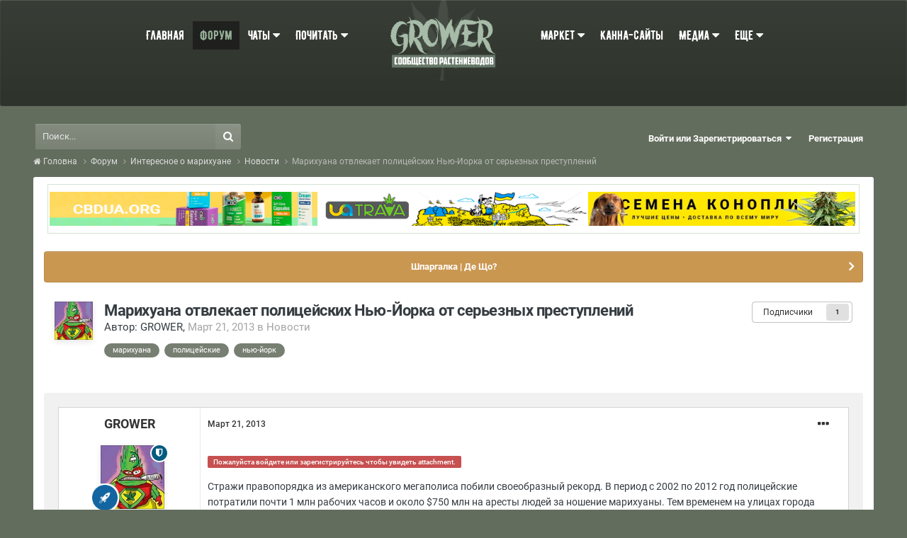

--- FILE ---
content_type: text/html;charset=UTF-8
request_url: https://grower.guru/forums/topic/2416-marihuana-otvlekaet-policeyskih-nyu-yorka-ot-sereznyh-prestupleniy/
body_size: 25959
content:
<!DOCTYPE html>
<html id="ipsfocus" lang="en-US" dir="ltr" class="focus-g2 focus-guest focus-guest-alert focus-topic-compact focus-post-bar focus-post-buttons">
	<head>
		<title>Марихуана отвлекает полицейских Нью-Йорка от серьезных преступлений - Новости - СФК &quot;GROWER&quot;</title>
		<script>
  (function(i,s,o,g,r,a,m){i['GoogleAnalyticsObject']=r;i[r]=i[r]||function(){
  (i[r].q=i[r].q||[]).push(arguments)},i[r].l=1*new Date();a=s.createElement(o),
  m=s.getElementsByTagName(o)[0];a.async=1;a.src=g;m.parentNode.insertBefore(a,m)
  })(window,document,'script','https://www.google-analytics.com/analytics.js','ga');

  ga('create', 'UA-46327005-1', 'auto');
  ga('send', 'pageview');

</script>
<!-- Yandex.Metrika counter -->
<script type="text/javascript" >
   (function(m,e,t,r,i,k,a){m[i]=m[i]||function(){(m[i].a=m[i].a||[]).push(arguments)};
   m[i].l=1*new Date();k=e.createElement(t),a=e.getElementsByTagName(t)[0],k.async=1,k.src=r,a.parentNode.insertBefore(k,a)})
   (window, document, "script", "https://mc.yandex.ru/metrika/tag.js", "ym");

   ym(26567718, "init", {
        clickmap:true,
        trackLinks:true,
        accurateTrackBounce:true,
        webvisor:true
   });
</script>
<noscript><div><img src="https://mc.yandex.ru/watch/26567718" style="position:absolute; left:-9999px;" alt="" /></div></noscript>
<!-- /Yandex.Metrika counter -->
		<!--[if lt IE 9]>
			
		    <script src="//grower.guru/applications/core/interface/html5shiv/html5shiv.js"></script>
		<![endif]-->
      	<link href="https://fonts.googleapis.com/css?family=Oswald:400,500,700&amp;subset=cyrillic" rel="stylesheet">

      
      	<meta name="theme-color" content="#586257">
        

	<meta name="viewport" content="width=device-width, initial-scale=1">



	<meta name="twitter:card" content="summary_large_image" />


	
		<meta name="twitter:site" content="@GrowerUa" />
	


	
		
			
				<meta property="og:title" content="Марихуана отвлекает полицейских Нью-Йорка от серьезных преступлений">
			
		
	

	
		
			
				<meta property="og:type" content="website">
			
		
	

	
		
			
				<meta property="og:url" content="https://grower.guru/forums/topic/2416-marihuana-otvlekaet-policeyskih-nyu-yorka-ot-sereznyh-prestupleniy/">
			
		
	

	
		
			
				<meta name="description" content="Пожалуйста войдите или зарегистрируйтесь чтобы увидеть attachment. Стражи правопорядка из американского мегаполиса побили своеобразный рекорд. В период с 2002 по 2012 год полицейские потратили почти 1 млн рабочих часов и около $750 млн на аресты людей за ношение марихуаны. Тем временем на улицах города совершались куда более серь...">
			
		
	

	
		
			
				<meta property="og:description" content="Пожалуйста войдите или зарегистрируйтесь чтобы увидеть attachment. Стражи правопорядка из американского мегаполиса побили своеобразный рекорд. В период с 2002 по 2012 год полицейские потратили почти 1 млн рабочих часов и около $750 млн на аресты людей за ношение марихуаны. Тем временем на улицах города совершались куда более серь...">
			
		
	

	
		
			
				<meta property="og:updated_time" content="2013-03-21T20:17:22Z">
			
		
	

	
		
			
				<meta name="keywords" content="марихуана, полицейские, нью-йорк">
			
		
	

	
		
			
				<meta property="og:image" content="https://grower.guru/uploads/monthly_03_2013/post-1-0-37651900-1363886122.jpg">
			
		
	

	
		
			
				<meta property="og:site_name" content="СФК &quot;GROWER&quot;">
			
		
	

	
		
			
				<meta property="og:locale" content="en_US">
			
		
	


	
		<link rel="canonical" href="https://grower.guru/forums/topic/2416-marihuana-otvlekaet-policeyskih-nyu-yorka-ot-sereznyh-prestupleniy/" />
	

<link rel="alternate" type="application/rss+xml" title="GrowerFeed" href="https://grower.guru/rss/1-growerfeed.xml/" /><link rel="alternate" type="application/rss+xml" title="GrowerNews" href="https://grower.guru/rss/2-growernews.xml/" />



<link rel="manifest" href="https://grower.guru/manifest.webmanifest/">
<meta name="msapplication-config" content="https://grower.guru/browserconfig.xml/">
<meta name="msapplication-starturl" content="/">
<meta name="application-name" content="СФК "GROWER"">
<meta name="apple-mobile-web-app-title" content="СФК "GROWER"">

	<meta name="theme-color" content="#1e324a">










<link rel="preload" href="//grower.guru/applications/core/interface/font/fontawesome-webfont.woff2?v=4.7.0" as="font" crossorigin="anonymous">
		


	<link rel="stylesheet" href="https://grower.guru/uploads/css_built_8/341e4a57816af3ba440d891ca87450ff_framework.css?v=dee3927ac2" media="all">

	<link rel="stylesheet" href="https://grower.guru/uploads/css_built_8/05e81b71abe4f22d6eb8d1a929494829_responsive.css?v=dee3927ac2" media="all">

	<link rel="stylesheet" href="https://grower.guru/uploads/css_built_8/20446cf2d164adcc029377cb04d43d17_flags.css?v=dee3927ac2" media="all">

	<link rel="stylesheet" href="https://grower.guru/uploads/css_built_8/90eb5adf50a8c640f633d47fd7eb1778_core.css?v=dee3927ac2" media="all">

	<link rel="stylesheet" href="https://grower.guru/uploads/css_built_8/5a0da001ccc2200dc5625c3f3934497d_core_responsive.css?v=dee3927ac2" media="all">

	<link rel="stylesheet" href="https://grower.guru/uploads/css_built_8/ec0c06d47f161faa24112e8cbf0665bc_chatbox.css?v=dee3927ac2" media="all">

	<link rel="stylesheet" href="https://grower.guru/uploads/css_built_8/62e269ced0fdab7e30e026f1d30ae516_forums.css?v=dee3927ac2" media="all">

	<link rel="stylesheet" href="https://grower.guru/uploads/css_built_8/76e62c573090645fb99a15a363d8620e_forums_responsive.css?v=dee3927ac2" media="all">

	<link rel="stylesheet" href="https://grower.guru/uploads/css_built_8/ebdea0c6a7dab6d37900b9190d3ac77b_topics.css?v=dee3927ac2" media="all">

	<link rel="stylesheet" href="https://grower.guru/uploads/css_built_8/046e14a7d0a24afbe332ca4f2f603d81_awards.css?v=dee3927ac2" media="all">




<link rel="stylesheet" href="https://grower.guru/uploads/css_built_8/258adbb6e4f3e83cd3b355f84e3fa002_custom.css?v=dee3927ac2" media="all">



		
<script>
var focushtml = document.getElementById('ipsfocus');
function addClass(el, className) { if (el.classList) el.classList.add(className); else if (!hasClass(el, className)) el.className += ' ' + className; }
function getCookie(name) { var v = document.cookie.match('(^|;) ?' + name + '=([^;]*)(;|$)'); return v ? v[2] : null; }
function setCookie(name, value, days) { var d = new Date; d.setTime(d.getTime() + 24*60*60*1000*days); document.cookie = name + "=" + value + ";path=/;expires=" + d.toGMTString(); }
function deleteCookie(name) { setCookie(name, '', -1); }



</script>
		
		<link rel="stylesheet" href="/slider/jquery.bxslider.css">
        <script src="/slider/jquery.min.js"></script>
        <script src="/slider/jquery.bxslider.min.js"></script>
		
		
		
		
		
		

		

	</head>
	<body class="ipsApp ipsApp_front ipsJS_none ipsClearfix" data-controller="core.front.core.app"  data-message=""  data-pageapp="forums" data-pagelocation="front" data-pagemodule="forums" data-pagecontroller="topic">
		
		<a href="#elContent" class="ipsHide" title="Перейти к основному содержимому" accesskey="m">Перейти к содержимому</a>
		
		
<div class='mobile-nav-wrap'>
	<ul id='elMobileNav' class='ipsList_inline ipsResponsive_hideDesktop ipsResponsive_block' data-controller='core.front.core.mobileNav'>
		
			
				
				
					
					
				
					
					
				
					
						<li id='elMobileBreadcrumb'>
							<a href='https://grower.guru/forums/forum/51-novosti/'>
								<span>Новости</span>
							</a>
						</li>
					
					
				
					
					
				
			
		
	  
		<li class='mobileNav-home'>
			<a href='https://grower.guru/'><i class="fa fa-home" aria-hidden="true"></i></a>
		</li>
		
		
		<li >
			<a data-action="defaultStream" class='ipsType_light'  href='https://grower.guru/discover/'><i class='icon-newspaper'></i></a>
		</li>

		
			<li class='ipsJS_show'>
				<a href='https://grower.guru/search/' data-class='show-mobile-search-wrap'><i class='fa fa-search'></i></a>
			</li>
		
		<li data-ipsDrawer data-ipsDrawer-drawerElem='#elMobileDrawer'>
			<a href='#'>
				
				
					
				
				
				
				<i class='fa fa-navicon'></i>
			</a>
		</li>
	</ul>
	
	<div class='mobile-search-wrap'>
		<div class='mobile-search'></div>
	</div>
	
</div>
		
		<div id="ipsLayout_header">
			<header id="header">
				<a href="/" class="invisionHeaderLink"><div class="ipsLayout_container header-align">
					<div class="logo-wrap ipsResponsive_hideDesktop ipsResponsive_hideTablet">


<a href='https://grower.guru/' id='elLogo' accesskey='1'><img src="https://grower.guru/uploads/monthly_2021_05/logo.png.32c7389e1198dae402d1327e456c2330.png" alt='СФК &quot;GROWER&quot;'></a>
</div>
				</div></a>
			</header>
		</div>
		<div class="nav-bar hide-minimal">
						<div class="ipsLayout_container">
							

	<nav>
		<div class='ipsNavBar_primary focus-nav-loading'>
			
			<ul data-role="primaryNavBar">
				




	
		
		
		<li  id='elNavSecondary_49' data-role="navBarItem" data-navApp="core" data-navExt="CustomItem">
			
			
				<a href="https://grower.guru"  data-navItem-id="49"  >
					Главная
				</a>
			
			
		</li>
	



	



	
		
		
			
		
		<li class='ipsNavBar_active' data-active id='elNavSecondary_34' data-role="navBarItem" data-navApp="forums" data-navExt="Forums">
			
			
				<a href="https://grower.guru/forums/"  data-navItem-id="34" data-navDefault >
					Форум
				</a>
			
			
		</li>
	



	



	
		
		
		<li  id='elNavSecondary_82' data-role="navBarItem" data-navApp="core" data-navExt="Menu">
			
			
				<a href="#" id="elNavigation_82" data-ipsMenu data-ipsMenu-appendTo='#elNavSecondary_82' data-ipsMenu-activeClass='ipsNavActive_menu' data-navItem-id="82" >
					Чаты <i class="fa fa-caret-down"></i>
				</a>
				<ul id="elNavigation_82_menu" class="ipsMenu ipsMenu_auto ipsHide">
					

	
		
			<li class='ipsMenu_item' >
				<a href='https://grower.guru/bimchatbox/' >
					Чат
				</a>
			</li>
		
	

	
		
			<li class='ipsMenu_item' >
				<a href='https://grower.guru/telegramchat/' >
					Telegram Чат
				</a>
			</li>
		
	

				</ul>
			
			
		</li>
	



	



	
		
		
		<li  id='elNavSecondary_83' data-role="navBarItem" data-navApp="core" data-navExt="Menu">
			
			
				<a href="#" id="elNavigation_83" data-ipsMenu data-ipsMenu-appendTo='#elNavSecondary_83' data-ipsMenu-activeClass='ipsNavActive_menu' data-navItem-id="83" >
					Почитать <i class="fa fa-caret-down"></i>
				</a>
				<ul id="elNavigation_83_menu" class="ipsMenu ipsMenu_auto ipsHide">
					

	
		
			<li class='ipsMenu_item' >
				<a href='http://grower.cc/index.html/newslist/stat/lifehak/' >
					Про выращивание
				</a>
			</li>
		
	

	
		
			<li class='ipsMenu_item' >
				<a href='http://grower.cc/index.html/newslist/stat/kulinaria/' >
					Кулинария
				</a>
			</li>
		
	

	
		
			<li class='ipsMenu_item' >
				<a href='http://grower.cc/index.html/newslist/stat/obzor/' >
					Канна-обзоры
				</a>
			</li>
		
	

	
		
			<li class='ipsMenu_item' >
				<a href='http://grower.cc/index.html/newslist/news/' >
					Новости Каннамира
				</a>
			</li>
		
	

	
		
			<li class='ipsMenu_item' >
				<a href='http://grower.cc/index.html/newslist/' >
					Все разделы
				</a>
			</li>
		
	

	
		
			<li class='ipsMenu_item' >
				<a href='http://grower.cc/blogs/' >
					Блоги гроверов
				</a>
			</li>
		
	

				</ul>
			
			
		</li>
	


	<div class='logo-wrap'>


<a href='https://grower.guru/' id='elLogo' accesskey='1'><img src="https://grower.guru/uploads/monthly_2021_05/logo.png.32c7389e1198dae402d1327e456c2330.png" alt='СФК &quot;GROWER&quot;'></a>
</div>


	



	
		
		
		<li  id='elNavSecondary_84' data-role="navBarItem" data-navApp="core" data-navExt="Menu">
			
			
				<a href="#" id="elNavigation_84" data-ipsMenu data-ipsMenu-appendTo='#elNavSecondary_84' data-ipsMenu-activeClass='ipsNavActive_menu' data-navItem-id="84" >
					Маркет <i class="fa fa-caret-down"></i>
				</a>
				<ul id="elNavigation_84_menu" class="ipsMenu ipsMenu_auto ipsHide">
					

	
		
			<li class='ipsMenu_item' >
				<a href='http://grower.win/' >
					Купить семена конопли
				</a>
			</li>
		
	

				</ul>
			
			
				<ul class='ipsNavBar_secondary ipsHide' data-role='secondaryNavBar'>
					




	
		
		
		<li  id='elNavSecondary_80' data-role="navBarItem" data-navApp="core" data-navExt="CustomItem">
			
			
				<a href="https://grower.guru/classifieds/"  data-navItem-id="80"  >
					Барахолка СФК
				</a>
			
			
		</li>
	



	

					<li class='ipsHide' id='elNavigationMore_84' data-role='navMore'>
						<a href='#' data-ipsMenu data-ipsMenu-appendTo='#elNavigationMore_84' id='elNavigationMore_84_dropdown'>Больше <i class='fa fa-caret-down'></i></a>
						<ul class='ipsHide ipsMenu ipsMenu_auto' id='elNavigationMore_84_dropdown_menu' data-role='moreDropdown'></ul>
					</li>
				</ul>
			
		</li>
	



	



	
		
		
		<li  id='elNavSecondary_47' data-role="navBarItem" data-navApp="cms" data-navExt="Pages">
			
			
				<a href="https://grower.guru/links/"  data-navItem-id="47"  >
					Канна-сайты
				</a>
			
			
		</li>
	



	



	
		
		
		<li  id='elNavSecondary_66' data-role="navBarItem" data-navApp="core" data-navExt="Menu">
			
			
				<a href="#" id="elNavigation_66" data-ipsMenu data-ipsMenu-appendTo='#elNavSecondary_66' data-ipsMenu-activeClass='ipsNavActive_menu' data-navItem-id="66" >
					Медиа <i class="fa fa-caret-down"></i>
				</a>
				<ul id="elNavigation_66_menu" class="ipsMenu ipsMenu_auto ipsHide">
					

	
		
			<li class='ipsMenu_item' >
				<a href='https://grower.guru/gallery/' >
					Галерея
				</a>
			</li>
		
	

	
		
			<li class='ipsMenu_item' >
				<a href='https://grower.guru/files/' >
					Файлы
				</a>
			</li>
		
	

				</ul>
			
			
		</li>
	



	



	
		
		
		<li  id='elNavSecondary_67' data-role="navBarItem" data-navApp="core" data-navExt="Menu">
			
			
				<a href="#" id="elNavigation_67" data-ipsMenu data-ipsMenu-appendTo='#elNavSecondary_67' data-ipsMenu-activeClass='ipsNavActive_menu' data-navItem-id="67" >
					Еще <i class="fa fa-caret-down"></i>
				</a>
				<ul id="elNavigation_67_menu" class="ipsMenu ipsMenu_auto ipsHide">
					

	
		
			<li class='ipsMenu_item' >
				<a href='https://grower.guru/rules/' >
					Правила
				</a>
			</li>
		
	

	
		
			<li class='ipsMenu_item' >
				<a href='https://grower.guru/leaderboard/' >
					Лидеры
				</a>
			</li>
		
	

	

	
		
			<li class='ipsMenu_item' >
				<a href='https://grower.guru/awards/' >
					Награды
				</a>
			</li>
		
	

				</ul>
			
			
		</li>
	



	



	



	



	



	



	



	

				<li class="focus-nav-more focus-nav-hidden">
                	<a href="#"> Больше <i class="fa fa-caret-down"></i></a>
                	<ul class='ipsNavBar_secondary'></ul>
                </li>
			</ul>
		</div>
	</nav>

							
						</div>
					</div>
      <div class="middleBar">
        <div class="user-links user-links-b">

	<ul id="elUserNav" class="ipsList_inline cSignedOut">
		
		
	


	<li class='cUserNav_icon ipsHide' id='elCart_container'></li>
	<li class='elUserNav_sep ipsHide' id='elCart_sep'></li>

<li id="elSignInLink">
			<a href="https://grower.guru/login/" data-ipsmenu-closeonclick="false" data-ipsmenu id="elUserSignIn">
				Войти или Зарегистрироваться  <i class="fa fa-caret-down"></i>
			</a>
			
<div id='elUserSignIn_menu' class='ipsMenu ipsMenu_auto ipsHide'>
	<form accept-charset='utf-8' method='post' action='https://grower.guru/login/'>
		<input type="hidden" name="csrfKey" value="14c1b1f954583f479c20b9b0e676122a">
		<input type="hidden" name="ref" value="aHR0cHM6Ly9ncm93ZXIuZ3VydS9mb3J1bXMvdG9waWMvMjQxNi1tYXJpaHVhbmEtb3R2bGVrYWV0LXBvbGljZXlza2loLW55dS15b3JrYS1vdC1zZXJlem55aC1wcmVzdHVwbGVuaXkv">
		<div data-role="loginForm">
			
			
			
				
<div class="ipsPad ipsForm ipsForm_vertical">
	<h4 class="ipsType_sectionHead">Войти</h4>
	<br><br>
	<ul class='ipsList_reset'>
		<li class="ipsFieldRow ipsFieldRow_noLabel ipsFieldRow_fullWidth">
			
			
				<input type="text" placeholder="Имя пользователя" name="auth" autocomplete="username">
			
		</li>
		<li class="ipsFieldRow ipsFieldRow_noLabel ipsFieldRow_fullWidth">
			<input type="password" placeholder="Пароль" name="password" autocomplete="current-password">
		</li>
		<li class="ipsFieldRow ipsFieldRow_checkbox ipsClearfix">
			<span class="ipsCustomInput">
				<input type="checkbox" name="remember_me" id="remember_me_checkbox" value="1" checked aria-checked="true">
				<span></span>
			</span>
			<div class="ipsFieldRow_content">
				<label class="ipsFieldRow_label" for="remember_me_checkbox">Запомнить меня</label>
				<span class="ipsFieldRow_desc">Не рекомендуется на общедоступных компьютерах</span>
			</div>
		</li>
		<li class="ipsFieldRow ipsFieldRow_fullWidth">
			<button type="submit" name="_processLogin" value="usernamepassword" class="ipsButton ipsButton_primary ipsButton_small" id="elSignIn_submit">Войти</button>
			
				<p class="ipsType_right ipsType_small">
					
						<a href='https://grower.guru/lostpassword/' data-ipsDialog data-ipsDialog-title='Забыли пароль?'>
					
					Забыли пароль?</a>
				</p>
			
		</li>
	</ul>
</div>
			
		</div>
	</form>
</div>
		</li>
		
			<li>
				
					<a href="https://grower.guru/register/" data-ipsdialog data-ipsdialog-size="narrow" data-ipsdialog-title="Регистрация"  id="elRegisterButton">Регистрация</a>
				
			</li>
		
		
	</ul>
</div>
         
        <div class="ipsfocus-search">

	<div id="elSearchWrapper">
		<div id='elSearch' data-controller="core.front.core.quickSearch">
			<form accept-charset='utf-8' action='//grower.guru/search/?do=quicksearch' method='post'>
                <input type='search' id='elSearchField' placeholder='Поиск...' name='q' autocomplete='off' aria-label='Поиск'>
                <details class='cSearchFilter'>
                    <summary class='cSearchFilter__text'></summary>
                    <ul class='cSearchFilter__menu'>
                        
                        <li><label><input type="radio" name="type" value="all" ><span class='cSearchFilter__menuText'>Везде</span></label></li>
                        
                            
                                <li><label><input type="radio" name="type" value='contextual_{&quot;type&quot;:&quot;forums_topic&quot;,&quot;nodes&quot;:51}' checked><span class='cSearchFilter__menuText'>This Forum</span></label></li>
                            
                                <li><label><input type="radio" name="type" value='contextual_{&quot;type&quot;:&quot;forums_topic&quot;,&quot;item&quot;:2416}' checked><span class='cSearchFilter__menuText'>This Topic</span></label></li>
                            
                        
                        
                            <li><label><input type="radio" name="type" value="core_statuses_status"><span class='cSearchFilter__menuText'>Обновления статусов</span></label></li>
                        
                            <li><label><input type="radio" name="type" value="cms_pages_pageitem"><span class='cSearchFilter__menuText'>Pages</span></label></li>
                        
                            <li><label><input type="radio" name="type" value="cms_records1"><span class='cSearchFilter__menuText'>Статьи</span></label></li>
                        
                            <li><label><input type="radio" name="type" value="cms_records3"><span class='cSearchFilter__menuText'>Сайты</span></label></li>
                        
                            <li><label><input type="radio" name="type" value="cms_records4"><span class='cSearchFilter__menuText'>Объявления</span></label></li>
                        
                            <li><label><input type="radio" name="type" value="forums_topic"><span class='cSearchFilter__menuText'>Темы</span></label></li>
                        
                            <li><label><input type="radio" name="type" value="gallery_image"><span class='cSearchFilter__menuText'>Изображения</span></label></li>
                        
                            <li><label><input type="radio" name="type" value="gallery_album_item"><span class='cSearchFilter__menuText'>Альбомы</span></label></li>
                        
                            <li><label><input type="radio" name="type" value="blog_entry"><span class='cSearchFilter__menuText'>Записи блога</span></label></li>
                        
                            <li><label><input type="radio" name="type" value="calendar_event"><span class='cSearchFilter__menuText'>События</span></label></li>
                        
                            <li><label><input type="radio" name="type" value="downloads_file"><span class='cSearchFilter__menuText'>Файлы</span></label></li>
                        
                            <li><label><input type="radio" name="type" value="nexus_package_item"><span class='cSearchFilter__menuText'>Products</span></label></li>
                        
                            <li><label><input type="radio" name="type" value="core_members"><span class='cSearchFilter__menuText'>Пользователи</span></label></li>
                        
                    </ul>
                </details>
				<button class='cSearchSubmit' type="submit" aria-label='Поиск'><i class="fa fa-search"></i></button>
			</form>
		</div>
	</div>
</div>
      </div>
		<main id="ipsLayout_body" class="ipsLayout_container">
			<div class="content-wrap">
				

					<div class="precontent-blocks">
						
						<div class="ipsfocus-breadcrumb">
							
<nav class='ipsBreadcrumb ipsBreadcrumb_top ipsFaded_withHover'>
	


	<ul data-role="breadcrumbList">
		<li>
			<a title="Головна" href='https://grower.guru/'>
				<span><i class='fa fa-home'></i> Головна <i class='fa fa-angle-right'></i></span>
			</a>
		</li>
		
		
			<li>
				
					<a href='https://grower.guru/forums/'>
						<span>Форум <i class='fa fa-angle-right'></i></span>
					</a>
				
			</li>
		
			<li>
				
					<a href='https://grower.guru/forums/forum/20-interesnoe-o-marihuane/'>
						<span>Интересное о марихуане <i class='fa fa-angle-right'></i></span>
					</a>
				
			</li>
		
			<li>
				
					<a href='https://grower.guru/forums/forum/51-novosti/'>
						<span>Новости <i class='fa fa-angle-right'></i></span>
					</a>
				
			</li>
		
			<li>
				
					Марихуана отвлекает полицейских Нью-Йорка от серьезных преступлений
				
			</li>
		
      	<!-- li class='ipsPos_right'><a href="/discover/">Активность</a></li -->
	</ul>
</nav>
						</div>
						
						
						
						
						





						
						
						
						
						
						
					</div>
              		
              		<div id="ipsLayout_contentArea">
                      	
                      	
<span class="ipsLayout_container adsPost" style="padding: 0px 20px;display: inline-block; margin-bottom:10px;">
<div class='reklama'>
  
</div>

</span>
   
    <script type="text/javascript">
  

//Выводм его в консоль:
var localValue = localStorage.getItem('myKey');
console.log(localValue); //"myValue"
        
      window.addEventListener("load",function(){
          var key = localStorage["myKey"];
    var keyToo = (Math.floor(key) + 1);
          localStorage.setItem('myKey', keyToo); //теперь у вас в localStorage хранится ключ 
});
         var key = localStorage["myKey"];
        if (key > 2){
            localStorage.setItem('myKey', '0'); //теперь у вас в localStorage хранится ключ 
        };
        
        if (key == "NaN"){
            localStorage.setItem('myKey', '1'); //теперь у вас в localStorage хранится ключ 
        };
        
         var pr1 = '<span class="fleft"> <a href="https://cbdua.org?from=grower.cc" rel="nofollow" target="_blank"><img src="/reklama/cbdua/cbdua.jpg" alt="CBDUA" width="100%" height="auto"></a> </span>';
        var pr2 = '<span class="fleft"><a href="https://uatrava.net" rel="nofollow" target="_blank"><img src="/reklama/uatrava/uatrava.png" alt="SemenaRastut - Магазин семян конопли" width="100%" height="auto"></a></span>';
        var pr3 = '<span class="fleft"> <a href="nofollowgrower.vip?from=growerforum" rel="nofollow" target="_blank"><img src="/reklama/growersyndicate/2old.jpg" alt="купить семена конопли, Купити cbd, насіння коноплі, спори грибів" width="100%" height="auto"></a> </span>';
        
        var pr4 = '<span class="fleft"> <a href="https://cbdua.org?from=grower.cc" rel="nofollow" target="_blank"><img src="/reklama/cbdua/cbdua.jpg" alt="CBDUA" width="100%" height="auto"></a> </span>';
        var pr5 = '<span class="fleft"> <a href="https://uatrava.net" rel="nofollow" target="_blank"><img src="/reklama/uatrava/uatrava.png" alt="SemenaRastut - Магазин семян конопли" width="100%" height="auto"></a> </span>';
        var pr6 = '<span class="fleft"> <a href="http://grower.vip" rel="nofollow" target="_blank"><img src="/reklama/growersyndicate/2old.jpg" alt="купить семена конопли, Купити cbd, насіння коноплі, спори грибів" width="100%" height="auto"></a> </span>';
        
        var pr7 = '<span class="fleft"> <a href="https://u420.com.ua?from=grower" rel="nofollow" target="_blank"><img src="https://i.ibb.co/1JJwwPLm/468-60.gif" alt="U420" width="100%" height="auto"></a> </span>';
        var pr8 = '<span class="fleft"> <a href="https://uatrava.net" rel="nofollow" target="_blank"><img src="/reklama/uatrava/uatrava.png" alt="UATRAV - CBD, семена конопли, каннабис товары" width="100%" height="auto"></a> </span>';
        var pr9 = '<span class="fleft"> <a href="https://grower.vip" rel="nofollow" target="_blank"><img src="/reklama/growersyndicate/2old.jpg" alt="Купить семена конопли" width="100%" height="auto"></a> </span>';
        
        var a = document.getElementsByClassName("reklama")[0];
		
	if (key == 1){
		a.innerHTML += pr4 + pr5 + pr6;
		
        };
        
        if (key == 2){
          a.innerHTML += pr7 + pr8 + pr9;
        };
        
        if (key == 3){
			
   a.innerHTML += pr1 + pr2 + pr3;
        };
		if (key == null){
			 a.innerHTML += pr1 + pr2 + pr3;
			};
		if (key == "NaN"){
        a.innerHTML += pr4 + pr5 + pr6;
        };
    </script>
						<div id="ipsLayout_contentWrapper">
                          	
							
							<div id="ipsLayout_mainArea">
                              	
								<a id="elContent"></a>
								
								
								
								

	


	<div class='cAnnouncementsContent'>
		
		<div class='cAnnouncementContentTop ipsAnnouncement ipsMessage_warning ipsType_center'>
            
			<a href='https://grower.guru/announcement/17-shpargalka-de-scho/' data-ipsDialog data-ipsDialog-title="Шпаргалка | Де Що?">Шпаргалка | Де Що?</a>
            
		</div>
		
	</div>



								




<div class="ipsPageHeader ipsClearfix">



	
		<div class="ipsPos_right ipsResponsive_noFloat ipsResponsive_hidePhone">
			



<div data-followApp='forums' data-followArea='topic' data-followID='2416' data-controller='core.front.core.followButton'>
	

	<a href='https://grower.guru/login/' rel="nofollow" class="ipsFollow ipsPos_middle ipsButton ipsButton_light ipsButton_verySmall " data-role="followButton" data-ipsTooltip title='Войдите, чтобы подписаться'>
		<span>Подписчики</span>
		<span class='ipsCommentCount'>1</span>
	</a>

</div>
		</div>
		<div class="ipsPos_right ipsResponsive_noFloat ipsResponsive_hidePhone">
			



		</div>
		
	
	<div class="ipsPhotoPanel ipsPhotoPanel_small ipsPhotoPanel_notPhone ipsClearfix">
		


	<a href="https://grower.guru/profile/1-grower/" rel="nofollow" data-ipsHover data-ipsHover-width="370" data-ipsHover-target="https://grower.guru/profile/1-grower/?do=hovercard" class="ipsUserPhoto ipsUserPhoto_small" title="Перейти в профиль GROWER">
		<img src='https://grower.guru/uploads/monthly_2018_12/imported-photo-1.thumb.jpeg.9921bfe11c9b738bd3536fcf700a7c30.jpeg' alt='GROWER' loading="lazy">
	</a>

		<div>
			<h1 class="ipsType_pageTitle ipsContained_container">
				

				
				
					<span class="ipsType_break ipsContained">
						<span>Марихуана отвлекает полицейских Нью-Йорка от серьезных преступлений</span>
					</span>
				
			</h1>
			
			<p class="ipsType_reset ipsType_blendLinks ipsSpacer_bottom ipsSpacer_half">
				<span class="ipsType_normal">
				
					Автор: <span itemprop='author'>

<a href='https://grower.guru/profile/1-grower/' data-ipsHover data-ipsHover-target='https://grower.guru/profile/1-grower/?do=hovercard&amp;referrer=https%253A%252F%252Fgrower.guru%252Fforums%252Ftopic%252F2416-marihuana-otvlekaet-policeyskih-nyu-yorka-ot-sereznyh-prestupleniy%252F' title="Перейти в профиль GROWER" class="ipsType_break">GROWER</a></span>, <span class="ipsType_light"><time datetime='2013-03-21T17:16:00Z' title='03/21/2013 05:16  PM' data-short='12 yr'>Март 21, 2013</time> в <a href="https://grower.guru/forums/forum/51-novosti/">Новости</a></span>
				
				</span>
				<br>
			</p>
			
				


	
		<ul class='ipsTags ipsList_inline ' >
			
				
					

<li >
	
	<a href="https://grower.guru/tags/%D0%BC%D0%B0%D1%80%D0%B8%D1%85%D1%83%D0%B0%D0%BD%D0%B0/" class='ipsTag' title="Найти другое содержимое с тегом 'марихуана'" rel="tag" data-tag-label="марихуана"><span>марихуана</span></a>
	
</li>
				
					

<li >
	
	<a href="https://grower.guru/tags/%D0%BF%D0%BE%D0%BB%D0%B8%D1%86%D0%B5%D0%B9%D1%81%D0%BA%D0%B8%D0%B5/" class='ipsTag' title="Найти другое содержимое с тегом 'полицейские'" rel="tag" data-tag-label="полицейские"><span>полицейские</span></a>
	
</li>
				
					

<li >
	
	<a href="https://grower.guru/tags/%D0%BD%D1%8C%D1%8E-%D0%B9%D0%BE%D1%80%D0%BA/" class='ipsTag' title="Найти другое содержимое с тегом 'нью-йорк'" rel="tag" data-tag-label="нью-йорк"><span>нью-йорк</span></a>
	
</li>
				
			
			
		</ul>
		
	

			
		</div>
	</div>



</div>






<div class="focus-button-alignment ipsClearfix">

	
	
	<ul class="ipsToolList ipsToolList_horizontal ipsClearfix ipsSpacer_both ipsResponsive_hidePhone">
		
		
		
	</ul>
</div>

<div data-controller="core.front.core.commentFeed,forums.front.topic.view, core.front.core.ignoredComments" data-autopoll data-baseurl="https://grower.guru/forums/topic/2416-marihuana-otvlekaet-policeyskih-nyu-yorka-ot-sereznyh-prestupleniy/" data-lastpage data-feedid="topic-2416" class="cTopic ipsClear ipsSpacer_top">
	
		
	

	

<div data-controller='core.front.core.recommendedComments' data-url='https://grower.guru/forums/topic/2416-marihuana-otvlekaet-policeyskih-nyu-yorka-ot-sereznyh-prestupleniy/?recommended=comments' class='ipsRecommendedComments ipsHide'>
	<div data-role="recommendedComments">
		<h2 class='ipsType_sectionHead ipsType_large ipsType_bold ipsMargin_bottom'>Рекомендуемые сообщения</h2>
		
	</div>
</div>
	
	<div id="elPostFeed" data-role="commentFeed" data-controller="core.front.core.moderation" class="focus-topic ipsPad ipsAreaBackground" style="background: #f1f1f1;" >
		<form action="https://grower.guru/forums/topic/2416-marihuana-otvlekaet-policeyskih-nyu-yorka-ot-sereznyh-prestupleniy/?csrfKey=14c1b1f954583f479c20b9b0e676122a&amp;do=multimodComment" method="post" data-ipspageaction data-role="moderationTools">
			
			
				
					
					
					




<a id="comment-87839"></a>
<article  id="elComment_87839" class="cPost ipsBox  ipsComment  ipsComment_parent ipsClearfix ipsClear ipsColumns ipsColumns_noSpacing ipsColumns_collapsePhone  ">
	

	

	<div class="cAuthorPane_mobile ipsResponsive_showPhone">
		<div class="cAuthorPane_photo">
			<div class="cAuthorPane_photoWrap">
				


	<a href="https://grower.guru/profile/1-grower/" rel="nofollow" data-ipsHover data-ipsHover-width="370" data-ipsHover-target="https://grower.guru/profile/1-grower/?do=hovercard" class="ipsUserPhoto ipsUserPhoto_large" title="Перейти в профиль GROWER">
		<img src='https://grower.guru/uploads/monthly_2018_12/imported-photo-1.thumb.jpeg.9921bfe11c9b738bd3536fcf700a7c30.jpeg' alt='GROWER' loading="lazy">
	</a>

				
				<span class="cAuthorPane_badge cAuthorPane_badge--moderator" data-ipstooltip title="GROWER is a moderator"></span>
				
				
					<a href="https://grower.guru/profile/1-grower/badges/" rel="nofollow">
						
<img src='https://grower.guru/uploads/set_resources_8/84c1e40ea0e759e3f1505eb1788ddf3c_default_rank.png' loading="lazy" alt="«Герой Аграрного труда»" class="cAuthorPane_badge cAuthorPane_badge--rank ipsOutline ipsOutline:2px" data-ipsTooltip title="Звання: «Герой Аграрного труда» (10/10)">
					</a>
				
			</div>
		</div>
		<div class="cAuthorPane_content">
			<h3 class="ipsType_sectionHead cAuthorPane_author ipsType_break ipsType_blendLinks ipsFlex ipsFlex-ai:center">
				

<a href='https://grower.guru/profile/1-grower/' data-ipsHover data-ipsHover-target='https://grower.guru/profile/1-grower/?do=hovercard&amp;referrer=https%253A%252F%252Fgrower.guru%252Fforums%252Ftopic%252F2416-marihuana-otvlekaet-policeyskih-nyu-yorka-ot-sereznyh-prestupleniy%252F' title="Перейти в профиль GROWER" class="ipsType_break"><span style='color:red;'>GROWER</span></a>
			</h3>
			<div class="ipsType_light ipsType_reset">
				<a href="https://grower.guru/forums/topic/2416-marihuana-otvlekaet-policeyskih-nyu-yorka-ot-sereznyh-prestupleniy/?do=findComment&amp;comment=87839" rel="nofollow" class="ipsType_blendLinks"><time datetime='2013-03-21T17:16:00Z' title='03/21/2013 05:16  PM' data-short='12 yr'>Март 21, 2013</time></a>
				
			</div>
		</div>
	</div>
	<aside class="ipsComment_author cAuthorPane ipsColumn ipsColumn_medium ipsResponsive_hidePhone">
		<h3 class="ipsType_sectionHead cAuthorPane_author ipsType_blendLinks ipsType_break">
<strong>

<a href='https://grower.guru/profile/1-grower/' data-ipsHover data-ipsHover-target='https://grower.guru/profile/1-grower/?do=hovercard&amp;referrer=https%253A%252F%252Fgrower.guru%252Fforums%252Ftopic%252F2416-marihuana-otvlekaet-policeyskih-nyu-yorka-ot-sereznyh-prestupleniy%252F' title="Перейти в профиль GROWER" class="ipsType_break">GROWER</a></strong>
			
		</h3>
		<ul class="cAuthorPane_info ipsList_reset">
			<li data-role="photo" class="cAuthorPane_photo">
				<div class="cAuthorPane_photoWrap">
					


	<a href="https://grower.guru/profile/1-grower/" rel="nofollow" data-ipsHover data-ipsHover-width="370" data-ipsHover-target="https://grower.guru/profile/1-grower/?do=hovercard" class="ipsUserPhoto ipsUserPhoto_large" title="Перейти в профиль GROWER">
		<img src='https://grower.guru/uploads/monthly_2018_12/imported-photo-1.thumb.jpeg.9921bfe11c9b738bd3536fcf700a7c30.jpeg' alt='GROWER' loading="lazy">
	</a>

					
						<span class="cAuthorPane_badge cAuthorPane_badge--moderator" data-ipstooltip title="GROWER is a moderator"></span>
					
					
						
<img src='https://grower.guru/uploads/set_resources_8/84c1e40ea0e759e3f1505eb1788ddf3c_default_rank.png' loading="lazy" alt="«Герой Аграрного труда»" class="cAuthorPane_badge cAuthorPane_badge--rank ipsOutline ipsOutline:2px" data-ipsTooltip title="Звання: «Герой Аграрного труда» (10/10)">
					
				</div>
			</li>
			
				<li data-role="group"><span style='color:red;'>Адміністратор</span></li>
				
					<li data-role="group-icon"><img src="https://grower.guru/uploads/team_admin.png" alt="" class="cAuthorGroupIcon"></li>
				
			
			
				<li>

	
		<span title="Репутация пользователя" data-ipsTooltip class='ipsRepBadge ipsRepBadge_positive'>
	
			<i class='fa fa-plus-circle'></i> 718
	
		</span>
	
</li>
				<li class="ipsType_light ipsType_small">2,138 публикаций</li>
				
					<li class="ipsPad_half">
						<img src="https://grower.guru/uploads/monthly_2019_01/829890826_1(2).png.4da72650daa199eb666718bdd9c14961.png" title="Знаток темы" alt="">
					</li>
				
				<span class="custom_field_link">
</span>
			
		
</ul>
	</aside>
	<div class="ipsColumn ipsColumn_fluid">
		

<div id="comment-87839_wrap" data-controller="core.front.core.comment" data-commentapp="forums" data-commenttype="forums" data-commentid="87839" data-quotedata="{&quot;userid&quot;:1,&quot;username&quot;:&quot;GROWER&quot;,&quot;timestamp&quot;:1363886160,&quot;contentapp&quot;:&quot;forums&quot;,&quot;contenttype&quot;:&quot;forums&quot;,&quot;contentid&quot;:2416,&quot;contentclass&quot;:&quot;forums_Topic&quot;,&quot;contentcommentid&quot;:87839}" class="ipsComment_content ipsType_medium">

	<div class="ipsComment_meta ipsType_light ipsFlex ipsFlex-ai:center ipsFlex-jc:between ipsFlex-fd:row-reverse">
		<div class="ipsType_light ipsType_reset ipsType_blendLinks ipsComment_toolWrap">
			<div class="ipsResponsive_hidePhone ipsComment_badges">
				<ul class="ipsList_reset ipsFlex ipsFlex-jc:end ipsFlex-fw:wrap ipsGap:2 ipsGap_row:1">
					
					
					
					
					
				</ul>
			</div>
			<ul class="ipsList_reset ipsComment_tools">
				<li>
					<a href="#elControls_87839_menu" class="ipsComment_ellipsis" id="elControls_87839" title="Дополнительно..." data-ipsmenu data-ipsmenu-appendto="#comment-87839_wrap"><i class="fa fa-ellipsis-h"></i></a>
					<ul id="elControls_87839_menu" class="ipsMenu ipsMenu_narrow ipsHide">
						
						
							<li class="ipsMenu_item"><a href="https://grower.guru/forums/topic/2416-marihuana-otvlekaet-policeyskih-nyu-yorka-ot-sereznyh-prestupleniy/" title="Поделиться сообщением" data-ipsdialog data-ipsdialog-size="narrow" data-ipsdialog-content="#elShareComment_87839_menu" data-ipsdialog-title="Поделиться сообщением" id="elSharePost_87839" data-role="shareComment">Share</a></li>
						
                        
						
						
                      	

						
							
								
							
							
							
							
							
							
						
					</ul>
				</li>
				
			</ul>
		</div>

		<div class="ipsType_reset ipsResponsive_hidePhone">
			<a href="https://grower.guru/forums/topic/2416-marihuana-otvlekaet-policeyskih-nyu-yorka-ot-sereznyh-prestupleniy/?do=findComment&amp;comment=87839" class="ipsType_blendLinks"><time datetime='2013-03-21T17:16:00Z' title='03/21/2013 05:16  PM' data-short='12 yr'>Март 21, 2013</time></a>
			<span class="ipsResponsive_hidePhone">
				
				
			</span>
		</div>
	</div>

	


	<div class="cPost_contentWrap ipsPad">
		
		<div data-role="commentContent" class="ipsType_normal ipsType_richText ipsContained" data-controller="core.front.core.lightboxedImages">
			
<p><span class="ipsBadge ipsBadge_negative">Пожалуйста войдите или зарегистрируйтесь чтобы увидеть attachment.</span> </p>
<p>Стражи правопорядка из американского мегаполиса побили своеобразный рекорд. В период с 2002 по 2012 год полицейские потратили почти 1 млн рабочих часов и около $750 млн на аресты людей за ношение марихуаны. Тем временем на улицах города совершались куда более серьезные преступления, напрямую угрожающие безопасности жителей.</p>
<p>В указанный период в Нью-Йорке за ношение марихуаны были арестованы почти 440 тыс. человек. 85% задержанных – молодежь. В основном это афроамериканцы и представители испаноязычного населения.</p>
<p>На один подобный арест офицер полиции в среднем тратит около 2,5 часов. Этот расчет сделан с учетом времени, потраченного на перевозку задержанного в полицейский участок, допрос, написание отчета и взятие отпечатков пальцев.</p>
<p>Ежегодно траты на подобную борьбу с употреблением марихуаны обходятся бюджету в $75 млн, сообщает AFP.</p>
<p>К таким выводам пришли сотрудники Альянса по наркополитике – некоммерческой организации из Нью-Йорка, добивающейся окончания американской «Войны с наркотиками».</p>
<p>Они настаивают на том, что необходимо увеличить до 15 граммов минимальное количество наркотика, которое позволено иметь при себе. Это поможет решить несколько проблем: значительно снизит показатель уровня преступности, а также избавит полицейских от лишней нагрузки. Тогда они смогут заняться «серьезными преступлениями» и выполнением своих прямых обязанностей, а именно обеспечением безопасности.</p>
<p>По всей видимости, подобные доводы возымели действие. Губернатор штата Нью-Йорк Эндрю Куомо заявил о готовности рассмотреть новые поправки в закон об употреблении и ношении марихуаны.</p>
<p>20 марта 2013</p>
<p><span class="ipsBadge ipsBadge_negative">Пожалуйста войдите или зарегистрируйтесь чтобы увидеть ссылку.</span> </p>


			
		</div>

		<div class="ipsItemControls">
			
				
					

	<div data-controller='core.front.core.reaction' class='ipsItemControls_right ipsClearfix '>	
		<div class='ipsReact ipsPos_right'>
			
				
				<div class='ipsReact_blurb ipsHide' data-role='reactionBlurb'>
					
				</div>
			
			
			
		</div>
	</div>

				
			
			<ul class="ipsComment_controls ipsClearfix ipsItemControls_left" data-role="commentControls">
				
					
					
					
				
				<li class="ipsHide" data-role="commentLoading">
					<span class="ipsLoading ipsLoading_tiny ipsLoading_noAnim"></span>
				</li>
			

</ul>
		</div>

		
			

		
	</div>

	<div class="ipsMenu ipsMenu_wide ipsHide cPostShareMenu" id="elSharePost_87839_menu">
		<div class="ipsPad">
			<h4 class="ipsType_sectionHead">Поделиться сообщением</h4>
			<hr class="ipsHr">
			<h5 class="ipsType_normal ipsType_reset">Ссылка на сообщение</h5>
			
			<input type="text" value="https://grower.guru/forums/topic/2416-marihuana-otvlekaet-policeyskih-nyu-yorka-ot-sereznyh-prestupleniy/" class="ipsField_fullWidth">
			

			
				<h5 class="ipsType_normal ipsType_reset ipsSpacer_top">Поделиться на других сайтах</h5>
				

	<ul class='ipsList_inline ipsList_noSpacing ipsClearfix' data-controller="core.front.core.sharelink">
		
			<li>
<a href="https://x.com/share?url=https%3A%2F%2Fgrower.guru%2Fforums%2Ftopic%2F2416-marihuana-otvlekaet-policeyskih-nyu-yorka-ot-sereznyh-prestupleniy%2F%3Fdo%3DfindComment%26comment%3D87839" class="cShareLink cShareLink_x" target="_blank" data-role="shareLink" title='Share on X' data-ipsTooltip rel='nofollow noopener'>
    <i class="fa fa-x"></i>
</a></li>
		
			<li>
<a href="https://www.facebook.com/sharer/sharer.php?u=https%3A%2F%2Fgrower.guru%2Fforums%2Ftopic%2F2416-marihuana-otvlekaet-policeyskih-nyu-yorka-ot-sereznyh-prestupleniy%2F%3Fdo%3DfindComment%26comment%3D87839" class="cShareLink cShareLink_facebook" target="_blank" data-role="shareLink" title='Поделиться через Facebook' data-ipsTooltip rel='noopener nofollow'>
	<i class="fa fa-facebook"></i>
</a></li>
		
			<li>
<a href="/cdn-cgi/l/email-protection#[base64]" rel='nofollow' class='cShareLink cShareLink_email' title='Поделиться через email' data-ipsTooltip>
	<i class="fa fa-envelope"></i>
</a></li>
		
			<li>
<a href="https://pinterest.com/pin/create/button/?url=https://grower.guru/forums/topic/2416-marihuana-otvlekaet-policeyskih-nyu-yorka-ot-sereznyh-prestupleniy/?do=findComment%26comment=87839&amp;media=" class="cShareLink cShareLink_pinterest" rel="nofollow noopener" target="_blank" data-role="shareLink" title='Share on Pinterest' data-ipsTooltip>
	<i class="fa fa-pinterest"></i>
</a></li>
		
	</ul>


	<hr class='ipsHr'>
	<button class='ipsHide ipsButton ipsButton_small ipsButton_light ipsButton_fullWidth ipsMargin_top:half' data-controller='core.front.core.webshare' data-role='webShare' data-webShareTitle='Марихуана отвлекает полицейских Нью-Йорка от серьезных преступлений' data-webShareText='Пожалуйста войдите или зарегистрируйтесь чтобы увидеть attachment.  
Стражи правопорядка из американского мегаполиса побили своеобразный рекорд. В период с 2002 по 2012 год полицейские потратили почти 1 млн рабочих часов и около $750 млн на аресты людей за ношение марихуаны. Тем временем на улицах города совершались куда более серьезные преступления, напрямую угрожающие безопасности жителей. 
В указанный период в Нью-Йорке за ношение марихуаны были арестованы почти 440 тыс. человек. 85% задержанных – молодежь. В основном это афроамериканцы и представители испаноязычного населения. 
На один подобный арест офицер полиции в среднем тратит около 2,5 часов. Этот расчет сделан с учетом времени, потраченного на перевозку задержанного в полицейский участок, допрос, написание отчета и взятие отпечатков пальцев. 
Ежегодно траты на подобную борьбу с употреблением марихуаны обходятся бюджету в $75 млн, сообщает AFP. 
К таким выводам пришли сотрудники Альянса по наркополитике – некоммерческой организации из Нью-Йорка, добивающейся окончания американской «Войны с наркотиками». 
Они настаивают на том, что необходимо увеличить до 15 граммов минимальное количество наркотика, которое позволено иметь при себе. Это поможет решить несколько проблем: значительно снизит показатель уровня преступности, а также избавит полицейских от лишней нагрузки. Тогда они смогут заняться «серьезными преступлениями» и выполнением своих прямых обязанностей, а именно обеспечением безопасности. 
По всей видимости, подобные доводы возымели действие. Губернатор штата Нью-Йорк Эндрю Куомо заявил о готовности рассмотреть новые поправки в закон об употреблении и ношении марихуаны. 
20 марта 2013 
Пожалуйста войдите или зарегистрируйтесь чтобы увидеть ссылку.  
' data-webShareUrl='https://grower.guru/forums/topic/2416-marihuana-otvlekaet-policeyskih-nyu-yorka-ot-sereznyh-prestupleniy/?do=findComment&amp;comment=87839'>More sharing options...</button>

			
		</div>
	</div>








<br>

</div>

	</div>
</article>

					
						

<div class='ipsDee3927ac2 ipsSpacer_both ipsSpacer_half'>
	<ul class='ipsList_inline ipsType_center ipsList_reset ipsList_noSpacing'>
		
		<li class='ipsDee3927ac2_large ipsResponsive_showDesktop ipsResponsive_inlineBlock ipsAreaBackground_light'>
			
				<a href='https://grower.guru/index.php?app=core&amp;module=system&amp;controller=redirect&amp;do=advertisement&amp;ad=9&amp;key=0bc7f25bde54e5d0f7135e065b9ac9252c4ba1da7dd4486ed4b6f2aa054d9266'  rel='nofollow noopener'>
			
				<img src='https://grower.guru/uploads/monthly_2018_12/uatrava1.png.01cb5b777a8da9e39b6155889a95c0b9.png' alt="advertisement_alt" class='ipsImage ipsContained'>
			
				</a>
			
		</li>
		
		<li class='ipsDee3927ac2_medium ipsResponsive_showTablet ipsResponsive_inlineBlock ipsAreaBackground_light'>
			
				<a href='https://grower.guru/index.php?app=core&amp;module=system&amp;controller=redirect&amp;do=advertisement&amp;ad=9&amp;key=0bc7f25bde54e5d0f7135e065b9ac9252c4ba1da7dd4486ed4b6f2aa054d9266'  rel='nofollow noopener'>
			
				<img src='https://grower.guru/uploads/monthly_2018_12/uatrava1.png.01cb5b777a8da9e39b6155889a95c0b9.png' alt="advertisement_alt" class='ipsImage ipsContained'>
			
				</a>
			
		</li>

		<li class='ipsDee3927ac2_small ipsResponsive_showPhone ipsResponsive_inlineBlock ipsAreaBackground_light'>
			
				<a href='https://grower.guru/index.php?app=core&amp;module=system&amp;controller=redirect&amp;do=advertisement&amp;ad=9&amp;key=0bc7f25bde54e5d0f7135e065b9ac9252c4ba1da7dd4486ed4b6f2aa054d9266'  rel='nofollow noopener'>
			
				<img src='https://grower.guru/uploads/monthly_2018_12/uatrava1.png.01cb5b777a8da9e39b6155889a95c0b9.png' alt="advertisement_alt" class='ipsImage ipsContained'>
			
				</a>
			
		</li>
		
	</ul>
	
</div>

					
				
					
					
					




<a id="comment-87860"></a>
<article  id="elComment_87860" class="cPost ipsBox  ipsComment  ipsComment_parent ipsClearfix ipsClear ipsColumns ipsColumns_noSpacing ipsColumns_collapsePhone  ">
	

	

	<div class="cAuthorPane_mobile ipsResponsive_showPhone">
		<div class="cAuthorPane_photo">
			<div class="cAuthorPane_photoWrap">
				


	<a href="https://grower.guru/profile/10809-misterpomidorko/" rel="nofollow" data-ipsHover data-ipsHover-width="370" data-ipsHover-target="https://grower.guru/profile/10809-misterpomidorko/?do=hovercard" class="ipsUserPhoto ipsUserPhoto_large" title="Перейти в профиль misterpomidorko">
		<img src='http://grower.cc/uploads/profile/photo-thumb-10809.jpg' alt='misterpomidorko' loading="lazy">
	</a>

				
				
					<a href="https://grower.guru/profile/10809-misterpomidorko/badges/" rel="nofollow">
						
<img src='https://grower.guru/uploads/set_resources_8/84c1e40ea0e759e3f1505eb1788ddf3c_default_rank.png' loading="lazy" alt="«Герой Аграрного труда»" class="cAuthorPane_badge cAuthorPane_badge--rank ipsOutline ipsOutline:2px" data-ipsTooltip title="Звання: «Герой Аграрного труда» (10/10)">
					</a>
				
			</div>
		</div>
		<div class="cAuthorPane_content">
			<h3 class="ipsType_sectionHead cAuthorPane_author ipsType_break ipsType_blendLinks ipsFlex ipsFlex-ai:center">
				

<a href='https://grower.guru/profile/10809-misterpomidorko/' data-ipsHover data-ipsHover-target='https://grower.guru/profile/10809-misterpomidorko/?do=hovercard&amp;referrer=https%253A%252F%252Fgrower.guru%252Fforums%252Ftopic%252F2416-marihuana-otvlekaet-policeyskih-nyu-yorka-ot-sereznyh-prestupleniy%252F' title="Перейти в профиль misterpomidorko" class="ipsType_break"><span style='color:green'>misterpomidorko</span><img src="/resta.gif" alt="resta" /></a>
			</h3>
			<div class="ipsType_light ipsType_reset">
				<a href="https://grower.guru/forums/topic/2416-marihuana-otvlekaet-policeyskih-nyu-yorka-ot-sereznyh-prestupleniy/?do=findComment&amp;comment=87860" rel="nofollow" class="ipsType_blendLinks"><time datetime='2013-03-21T20:17:22Z' title='03/21/2013 08:17  PM' data-short='12 yr'>Март 21, 2013</time></a>
				
			</div>
		</div>
	</div>
	<aside class="ipsComment_author cAuthorPane ipsColumn ipsColumn_medium ipsResponsive_hidePhone">
		<h3 class="ipsType_sectionHead cAuthorPane_author ipsType_blendLinks ipsType_break">
<strong>

<a href='https://grower.guru/profile/10809-misterpomidorko/' data-ipsHover data-ipsHover-target='https://grower.guru/profile/10809-misterpomidorko/?do=hovercard&amp;referrer=https%253A%252F%252Fgrower.guru%252Fforums%252Ftopic%252F2416-marihuana-otvlekaet-policeyskih-nyu-yorka-ot-sereznyh-prestupleniy%252F' title="Перейти в профиль misterpomidorko" class="ipsType_break">misterpomidorko</a></strong>
			
		</h3>
		<ul class="cAuthorPane_info ipsList_reset">
			<li data-role="photo" class="cAuthorPane_photo">
				<div class="cAuthorPane_photoWrap">
					


	<a href="https://grower.guru/profile/10809-misterpomidorko/" rel="nofollow" data-ipsHover data-ipsHover-width="370" data-ipsHover-target="https://grower.guru/profile/10809-misterpomidorko/?do=hovercard" class="ipsUserPhoto ipsUserPhoto_large" title="Перейти в профиль misterpomidorko">
		<img src='http://grower.cc/uploads/profile/photo-thumb-10809.jpg' alt='misterpomidorko' loading="lazy">
	</a>

					
					
						
<img src='https://grower.guru/uploads/set_resources_8/84c1e40ea0e759e3f1505eb1788ddf3c_default_rank.png' loading="lazy" alt="«Герой Аграрного труда»" class="cAuthorPane_badge cAuthorPane_badge--rank ipsOutline ipsOutline:2px" data-ipsTooltip title="Звання: «Герой Аграрного труда» (10/10)">
					
				</div>
			</li>
			
				<li data-role="group"><span style='color:green'>Растаманы</span><img src="/resta.gif" alt="resta" /></li>
				
					<li data-role="group-icon"><img src="https://grower.guru/uploads/team_rastaman.gif" alt="" class="cAuthorGroupIcon"></li>
				
			
			
				<li>

	
		<span title="Репутация пользователя" data-ipsTooltip class='ipsRepBadge ipsRepBadge_positive'>
	
			<i class='fa fa-plus-circle'></i> 1,973
	
		</span>
	
</li>
				<li class="ipsType_light ipsType_small">4,605 публикаций</li>
				
					<li class="ipsPad_half">
						<img src="https://grower.guru/uploads/monthly_2019_01/1179252544_1(6).png.55a5df06bd4de1a4d3691da3e3bea0cc.png" title="Гуру гровинга" alt="">
					</li>
				
				<span class="custom_field_link">
</span>
			
		
</ul>
	</aside>
	<div class="ipsColumn ipsColumn_fluid">
		

<div id="comment-87860_wrap" data-controller="core.front.core.comment" data-commentapp="forums" data-commenttype="forums" data-commentid="87860" data-quotedata="{&quot;userid&quot;:10809,&quot;username&quot;:&quot;misterpomidorko&quot;,&quot;timestamp&quot;:1363897042,&quot;contentapp&quot;:&quot;forums&quot;,&quot;contenttype&quot;:&quot;forums&quot;,&quot;contentid&quot;:2416,&quot;contentclass&quot;:&quot;forums_Topic&quot;,&quot;contentcommentid&quot;:87860}" class="ipsComment_content ipsType_medium">

	<div class="ipsComment_meta ipsType_light ipsFlex ipsFlex-ai:center ipsFlex-jc:between ipsFlex-fd:row-reverse">
		<div class="ipsType_light ipsType_reset ipsType_blendLinks ipsComment_toolWrap">
			<div class="ipsResponsive_hidePhone ipsComment_badges">
				<ul class="ipsList_reset ipsFlex ipsFlex-jc:end ipsFlex-fw:wrap ipsGap:2 ipsGap_row:1">
					
					
					
					
					
				</ul>
			</div>
			<ul class="ipsList_reset ipsComment_tools">
				<li>
					<a href="#elControls_87860_menu" class="ipsComment_ellipsis" id="elControls_87860" title="Дополнительно..." data-ipsmenu data-ipsmenu-appendto="#comment-87860_wrap"><i class="fa fa-ellipsis-h"></i></a>
					<ul id="elControls_87860_menu" class="ipsMenu ipsMenu_narrow ipsHide">
						
						
							<li class="ipsMenu_item"><a href="https://grower.guru/forums/topic/2416-marihuana-otvlekaet-policeyskih-nyu-yorka-ot-sereznyh-prestupleniy/?do=findComment&amp;comment=87860" rel="nofollow" title="Поделиться сообщением" data-ipsdialog data-ipsdialog-size="narrow" data-ipsdialog-content="#elShareComment_87860_menu" data-ipsdialog-title="Поделиться сообщением" id="elSharePost_87860" data-role="shareComment">Share</a></li>
						
                        
						
						
                      	

						
							
								
							
							
							
							
							
							
						
					</ul>
				</li>
				
			</ul>
		</div>

		<div class="ipsType_reset ipsResponsive_hidePhone">
			<a href="https://grower.guru/forums/topic/2416-marihuana-otvlekaet-policeyskih-nyu-yorka-ot-sereznyh-prestupleniy/?do=findComment&amp;comment=87860" class="ipsType_blendLinks"><time datetime='2013-03-21T20:17:22Z' title='03/21/2013 08:17  PM' data-short='12 yr'>Март 21, 2013</time></a>
			<span class="ipsResponsive_hidePhone">
				
				
			</span>
		</div>
	</div>

	


	<div class="cPost_contentWrap ipsPad">
		
		<div data-role="commentContent" class="ipsType_normal ipsType_richText ipsContained" data-controller="core.front.core.lightboxedImages">
			<p>с одной стороны хорошо, а с другой торговать легче ... пока легализованной продажи нет, чёрный рынок будет активно работать и такие поправки делают "работу" проще</p>

			
		</div>

		<div class="ipsItemControls">
			
				
					

	<div data-controller='core.front.core.reaction' class='ipsItemControls_right ipsClearfix '>	
		<div class='ipsReact ipsPos_right'>
			
				
				<div class='ipsReact_blurb ipsHide' data-role='reactionBlurb'>
					
				</div>
			
			
			
		</div>
	</div>

				
			
			<ul class="ipsComment_controls ipsClearfix ipsItemControls_left" data-role="commentControls">
				
					
					
					
				
				<li class="ipsHide" data-role="commentLoading">
					<span class="ipsLoading ipsLoading_tiny ipsLoading_noAnim"></span>
				</li>
			

</ul>
		</div>

		
			

		
	</div>

	<div class="ipsMenu ipsMenu_wide ipsHide cPostShareMenu" id="elSharePost_87860_menu">
		<div class="ipsPad">
			<h4 class="ipsType_sectionHead">Поделиться сообщением</h4>
			<hr class="ipsHr">
			<h5 class="ipsType_normal ipsType_reset">Ссылка на сообщение</h5>
			
			<input type="text" value="https://grower.guru/forums/topic/2416-marihuana-otvlekaet-policeyskih-nyu-yorka-ot-sereznyh-prestupleniy/?do=findComment&amp;comment=87860" class="ipsField_fullWidth">
			

			
				<h5 class="ipsType_normal ipsType_reset ipsSpacer_top">Поделиться на других сайтах</h5>
				

	<ul class='ipsList_inline ipsList_noSpacing ipsClearfix' data-controller="core.front.core.sharelink">
		
			<li>
<a href="https://x.com/share?url=https%3A%2F%2Fgrower.guru%2Fforums%2Ftopic%2F2416-marihuana-otvlekaet-policeyskih-nyu-yorka-ot-sereznyh-prestupleniy%2F%3Fdo%3DfindComment%26comment%3D87860" class="cShareLink cShareLink_x" target="_blank" data-role="shareLink" title='Share on X' data-ipsTooltip rel='nofollow noopener'>
    <i class="fa fa-x"></i>
</a></li>
		
			<li>
<a href="https://www.facebook.com/sharer/sharer.php?u=https%3A%2F%2Fgrower.guru%2Fforums%2Ftopic%2F2416-marihuana-otvlekaet-policeyskih-nyu-yorka-ot-sereznyh-prestupleniy%2F%3Fdo%3DfindComment%26comment%3D87860" class="cShareLink cShareLink_facebook" target="_blank" data-role="shareLink" title='Поделиться через Facebook' data-ipsTooltip rel='noopener nofollow'>
	<i class="fa fa-facebook"></i>
</a></li>
		
			<li>
<a href="/cdn-cgi/l/email-protection#[base64]" rel='nofollow' class='cShareLink cShareLink_email' title='Поделиться через email' data-ipsTooltip>
	<i class="fa fa-envelope"></i>
</a></li>
		
			<li>
<a href="https://pinterest.com/pin/create/button/?url=https://grower.guru/forums/topic/2416-marihuana-otvlekaet-policeyskih-nyu-yorka-ot-sereznyh-prestupleniy/?do=findComment%26comment=87860&amp;media=" class="cShareLink cShareLink_pinterest" rel="nofollow noopener" target="_blank" data-role="shareLink" title='Share on Pinterest' data-ipsTooltip>
	<i class="fa fa-pinterest"></i>
</a></li>
		
	</ul>


	<hr class='ipsHr'>
	<button class='ipsHide ipsButton ipsButton_small ipsButton_light ipsButton_fullWidth ipsMargin_top:half' data-controller='core.front.core.webshare' data-role='webShare' data-webShareTitle='Марихуана отвлекает полицейских Нью-Йорка от серьезных преступлений' data-webShareText='с одной стороны хорошо, а с другой торговать легче ... пока легализованной продажи нет, чёрный рынок будет активно работать и такие поправки делают &quot;работу&quot; проще ' data-webShareUrl='https://grower.guru/forums/topic/2416-marihuana-otvlekaet-policeyskih-nyu-yorka-ot-sereznyh-prestupleniy/?do=findComment&amp;comment=87860'>More sharing options...</button>

			
		</div>
	</div>








<br>

</div>

	</div>
</article>

					
				
			
			
<input type="hidden" name="csrfKey" value="14c1b1f954583f479c20b9b0e676122a" />


		</form>
	</div>

	
	

	

	
		<div class="ipsResponsive_noFloat ipsResponsive_showPhone ipsResponsive_block ipsSpacer_top">
			



<div data-followApp='forums' data-followArea='topic' data-followID='2416' data-controller='core.front.core.followButton'>
	

	<a href='https://grower.guru/login/' rel="nofollow" class="ipsFollow ipsPos_middle ipsButton ipsButton_light ipsButton_verySmall " data-role="followButton" data-ipsTooltip title='Войдите, чтобы подписаться'>
		<span>Подписчики</span>
		<span class='ipsCommentCount'>1</span>
	</a>

</div>
		</div>
		<div class="ipsResponsive_noFloat ipsResponsive_showPhone ipsResponsive_block ipsSpacer_top">
			



		</div>
	
</div>





	<hr class="ipsHr">
	

	<ul class='ipsList_inline ipsList_noSpacing ipsClearfix' data-controller="core.front.core.sharelink">
		
			<li>
<a href="https://x.com/share?url=https%3A%2F%2Fgrower.guru%2Fforums%2Ftopic%2F2416-marihuana-otvlekaet-policeyskih-nyu-yorka-ot-sereznyh-prestupleniy%2F" class="cShareLink cShareLink_x" target="_blank" data-role="shareLink" title='Share on X' data-ipsTooltip rel='nofollow noopener'>
    <i class="fa fa-x"></i>
</a></li>
		
			<li>
<a href="https://www.facebook.com/sharer/sharer.php?u=https%3A%2F%2Fgrower.guru%2Fforums%2Ftopic%2F2416-marihuana-otvlekaet-policeyskih-nyu-yorka-ot-sereznyh-prestupleniy%2F" class="cShareLink cShareLink_facebook" target="_blank" data-role="shareLink" title='Поделиться через Facebook' data-ipsTooltip rel='noopener nofollow'>
	<i class="fa fa-facebook"></i>
</a></li>
		
			<li>
<a href="/cdn-cgi/l/email-protection#[base64]" rel='nofollow' class='cShareLink cShareLink_email' title='Поделиться через email' data-ipsTooltip>
	<i class="fa fa-envelope"></i>
</a></li>
		
			<li>
<a href="https://pinterest.com/pin/create/button/?url=https://grower.guru/forums/topic/2416-marihuana-otvlekaet-policeyskih-nyu-yorka-ot-sereznyh-prestupleniy/&amp;media=" class="cShareLink cShareLink_pinterest" rel="nofollow noopener" target="_blank" data-role="shareLink" title='Share on Pinterest' data-ipsTooltip>
	<i class="fa fa-pinterest"></i>
</a></li>
		
	</ul>


	<hr class='ipsHr'>
	<button class='ipsHide ipsButton ipsButton_small ipsButton_light ipsButton_fullWidth ipsMargin_top:half' data-controller='core.front.core.webshare' data-role='webShare' data-webShareTitle='Марихуана отвлекает полицейских Нью-Йорка от серьезных преступлений' data-webShareText='Марихуана отвлекает полицейских Нью-Йорка от серьезных преступлений' data-webShareUrl='https://grower.guru/forums/topic/2416-marihuana-otvlekaet-policeyskih-nyu-yorka-ot-sereznyh-prestupleniy/'>More sharing options...</button>




								


	<div class='cWidgetContainer '  data-role='widgetReceiver' data-orientation='horizontal' data-widgetArea='footer'>
		<ul class='ipsList_reset'>
			
				
					
					<li class='ipsWidget ipsWidget_horizontal ipsBox  ' data-blockID='app_core_relatedContent_ee4blzttv' data-blockConfig="true" data-blockTitle="Похожие публикации" data-blockErrorMessage="Этот блок не будет отображён до тех пор, пока не будут установлены его настройки."  data-controller='core.front.widgets.block'>

<h3 class='ipsWidget_title ipsType_reset'>Похожие публикации</h3>


	<div class='ipsWidget_inner'>
		<ul class='ipsDataList'>
			
				<li class="ipsDataItem ipsDataItem_responsivePhoto ">
					<div class='ipsDataItem_main'>
						<h4 class='ipsDataItem_title ipsContained_container'>
							
															
								
								
								
							
							
							
							<span class='ipsType_break ipsContained'>
								<a href='https://grower.guru/forums/topic/5239-kak-dobitsya-pravilnogo-vkusa-marihuany/' data-ipsHover data-ipsHover-target='https://grower.guru/forums/topic/5239-kak-dobitsya-pravilnogo-vkusa-marihuany/?preview=1' data-ipsHover-timeout='1.5' >
									Как добиться правильного вкуса марихуаны?
								</a>
							</span>
							
						</h4>
						
						<p class='ipsType_reset ipsType_medium ipsType_light'>
							Автор: 

<a href='https://grower.guru/profile/31016-aut_ist/' data-ipsHover data-ipsHover-target='https://grower.guru/profile/31016-aut_ist/?do=hovercard&amp;referrer=https%253A%252F%252Fgrower.guru%252Fforums%252Ftopic%252F2416-marihuana-otvlekaet-policeyskih-nyu-yorka-ot-sereznyh-prestupleniy%252F' title="Перейти в профиль Aut_ist" class="ipsType_break">Aut_ist</a>,  <time datetime='2019-06-07T10:42:34Z' title='06/07/2019 10:42  AM' data-short='6 yr'>Июнь 7, 2019</time>
						</p>
						
							&nbsp;&nbsp;
							


	
		<ul class='ipsTags ipsTags_inline ipsList_inline ipsResponsive_hidePhone ipsGap:1 ipsGap_row:0'>
			
				
					
						

<li >
	
	<a href="https://grower.guru/tags/%D0%BC%D0%B0%D1%80%D0%B8%D1%85%D1%83%D0%B0%D0%BD%D0%B0/" class='ipsTag' title="Найти другое содержимое с тегом 'марихуана'" rel="tag" data-tag-label="марихуана"><span>марихуана</span></a>
	
</li>
					
				
					
						

<li >
	
	<a href="https://grower.guru/tags/%D1%80%D0%B0%D1%81%D1%82%D0%B8%D1%88%D0%BA%D0%B0/" class='ipsTag' title="Найти другое содержимое с тегом 'растишка'" rel="tag" data-tag-label="растишка"><span>растишка</span></a>
	
</li>
					
				
					
				
					
				
					
				
					
				
					
				
					
				
					
				
					
				
					
				
					
				
			
			
				<li class='ipsType_small'>
					<span class='ipsType_light ipsCursor_pointer' data-ipsMenu id='elTags_530111943'>(и ещё %d) <i class='fa fa-caret-down ipsJS_show'></i></span>
					<div class='ipsHide ipsMenu ipsMenu_normal ipsPad_half cTagPopup' id='elTags_530111943_menu'>
						<p class='ipsType_medium ipsType_reset ipsType_light'>Теги:</p>
						<ul class='ipsTags ipsList_inline ipsGap:1'>
							
								

<li >
	
	<a href="https://grower.guru/tags/%D0%BC%D0%B0%D1%80%D0%B8%D1%85%D1%83%D0%B0%D0%BD%D0%B0/" class='ipsTag' title="Найти другое содержимое с тегом 'марихуана'" rel="tag" data-tag-label="марихуана"><span>марихуана</span></a>
	
</li>
							
								

<li >
	
	<a href="https://grower.guru/tags/%D1%80%D0%B0%D1%81%D1%82%D0%B8%D1%88%D0%BA%D0%B0/" class='ipsTag' title="Найти другое содержимое с тегом 'растишка'" rel="tag" data-tag-label="растишка"><span>растишка</span></a>
	
</li>
							
								

<li >
	
	<a href="https://grower.guru/tags/%D0%B0%D1%80%D0%BE%D0%BC%D0%B0%D1%82/" class='ipsTag' title="Найти другое содержимое с тегом 'аромат'" rel="tag" data-tag-label="аромат"><span>аромат</span></a>
	
</li>
							
								

<li >
	
	<a href="https://grower.guru/tags/%D0%B7%D0%B0%D0%BF%D0%B0%D1%85/" class='ipsTag' title="Найти другое содержимое с тегом 'запах'" rel="tag" data-tag-label="запах"><span>запах</span></a>
	
</li>
							
								

<li >
	
	<a href="https://grower.guru/tags/%D1%8D%D1%84%D1%84%D0%B5%D0%BA%D1%82/" class='ipsTag' title="Найти другое содержимое с тегом 'эффект'" rel="tag" data-tag-label="эффект"><span>эффект</span></a>
	
</li>
							
								

<li >
	
	<a href="https://grower.guru/tags/%D1%81%D0%B0%D1%82%D0%B8%D0%B2%D0%B0/" class='ipsTag' title="Найти другое содержимое с тегом 'сатива'" rel="tag" data-tag-label="сатива"><span>сатива</span></a>
	
</li>
							
								

<li >
	
	<a href="https://grower.guru/tags/%D0%B8%D0%BD%D0%B4%D0%B8%D0%BA%D0%B0/" class='ipsTag' title="Найти другое содержимое с тегом 'индика'" rel="tag" data-tag-label="индика"><span>индика</span></a>
	
</li>
							
								

<li >
	
	<a href="https://grower.guru/tags/%D0%BA%D0%B0%D0%BA/" class='ipsTag' title="Найти другое содержимое с тегом 'как'" rel="tag" data-tag-label="как"><span>как</span></a>
	
</li>
							
								

<li >
	
	<a href="https://grower.guru/tags/%D0%B4%D0%BE%D0%B1%D0%B8%D1%82%D1%8C%D1%81%D1%8F/" class='ipsTag' title="Найти другое содержимое с тегом 'добиться'" rel="tag" data-tag-label="добиться"><span>добиться</span></a>
	
</li>
							
								

<li >
	
	<a href="https://grower.guru/tags/%D0%BF%D1%80%D0%B0%D0%B2%D0%B8%D0%BB%D1%8C%D0%BD%D0%BE%D0%B3%D0%BE/" class='ipsTag' title="Найти другое содержимое с тегом 'правильного'" rel="tag" data-tag-label="правильного"><span>правильного</span></a>
	
</li>
							
								

<li >
	
	<a href="https://grower.guru/tags/%D0%B2%D0%BA%D1%83%D1%81%D0%B0/" class='ipsTag' title="Найти другое содержимое с тегом 'вкуса'" rel="tag" data-tag-label="вкуса"><span>вкуса</span></a>
	
</li>
							
								

<li >
	
	<a href="https://grower.guru/tags/%D0%BC%D0%B0%D1%80%D0%B8%D1%85%D1%83%D0%B0%D0%BD%D1%8B%3F/" class='ipsTag' title="Найти другое содержимое с тегом 'марихуаны?'" rel="tag" data-tag-label="марихуаны?"><span>марихуаны?</span></a>
	
</li>
							
						</ul>
					</div>
				</li>
			
		</ul>
	

						
					</div>
					<ul class='ipsDataItem_stats'>
						
							<li >
								<span class='ipsDataItem_stats_number'>1</span>
								<span class='ipsDataItem_stats_type'> ответ</span>
							</li>
						
							<li >
								<span class='ipsDataItem_stats_number'>1,647</span>
								<span class='ipsDataItem_stats_type'> просмотров</span>
							</li>
						
					</ul>
					<ul class='ipsDataItem_lastPoster ipsDataItem_withPhoto'>
						<li>
							
								


	<a href="https://grower.guru/profile/1-grower/" rel="nofollow" data-ipsHover data-ipsHover-width="370" data-ipsHover-target="https://grower.guru/profile/1-grower/?do=hovercard" class="ipsUserPhoto ipsUserPhoto_tiny" title="Перейти в профиль GROWER">
		<img src='https://grower.guru/uploads/monthly_2018_12/imported-photo-1.thumb.jpeg.9921bfe11c9b738bd3536fcf700a7c30.jpeg' alt='GROWER' loading="lazy">
	</a>

							
						</li>
						<li>
							
								

<a href='https://grower.guru/profile/1-grower/' data-ipsHover data-ipsHover-target='https://grower.guru/profile/1-grower/?do=hovercard&amp;referrer=https%253A%252F%252Fgrower.guru%252Fforums%252Ftopic%252F2416-marihuana-otvlekaet-policeyskih-nyu-yorka-ot-sereznyh-prestupleniy%252F' title="Перейти в профиль GROWER" class="ipsType_break">GROWER</a>
							
						</li>
						<li class="ipsType_light">
							<a href='https://grower.guru/forums/topic/5239-kak-dobitsya-pravilnogo-vkusa-marihuany/' title='Go to last post' class='ipsType_blendLinks'>
								<time datetime='2019-06-07T19:30:57Z' title='06/07/2019 07:30  PM' data-short='6 yr'>Июнь 7, 2019</time>
							</a>
						</li>
					</ul>
				</li>
			
				<li class="ipsDataItem ipsDataItem_responsivePhoto ">
					<div class='ipsDataItem_main'>
						<h4 class='ipsDataItem_title ipsContained_container'>
							
															
								
								
								
							
							
							
							<span class='ipsType_break ipsContained'>
								<a href='https://grower.guru/forums/topic/5124-v-polskih-aptekah-poyavilas-marihuana/' data-ipsHover data-ipsHover-target='https://grower.guru/forums/topic/5124-v-polskih-aptekah-poyavilas-marihuana/?preview=1' data-ipsHover-timeout='1.5' >
									В польских аптеках появилась марихуана
								</a>
							</span>
							
						</h4>
						
						<p class='ipsType_reset ipsType_medium ipsType_light'>
							Автор: 

<a href='https://grower.guru/profile/23784-grower-bot/' data-ipsHover data-ipsHover-target='https://grower.guru/profile/23784-grower-bot/?do=hovercard&amp;referrer=https%253A%252F%252Fgrower.guru%252Fforums%252Ftopic%252F2416-marihuana-otvlekaet-policeyskih-nyu-yorka-ot-sereznyh-prestupleniy%252F' title="Перейти в профиль [Grower Бот]" class="ipsType_break">[Grower Бот]</a>,  <time datetime='2019-01-27T11:54:10Z' title='01/27/2019 11:54  AM' data-short='6 yr'>Январь 27, 2019</time>
						</p>
						
							&nbsp;&nbsp;
							


	
		<ul class='ipsTags ipsTags_inline ipsList_inline ipsResponsive_hidePhone ipsGap:1 ipsGap_row:0'>
			
				
					
						

<li >
	
	<a href="https://grower.guru/tags/%D0%BF%D0%BE%D0%BB%D1%8C%D1%81%D0%BA%D0%B8%D1%85/" class='ipsTag' title="Найти другое содержимое с тегом 'польских'" rel="tag" data-tag-label="польских"><span>польских</span></a>
	
</li>
					
				
					
						

<li >
	
	<a href="https://grower.guru/tags/%D0%B0%D0%BF%D1%82%D0%B5%D0%BA%D0%B0%D1%85/" class='ipsTag' title="Найти другое содержимое с тегом 'аптеках'" rel="tag" data-tag-label="аптеках"><span>аптеках</span></a>
	
</li>
					
				
					
				
					
				
			
			
				<li class='ipsType_small'>
					<span class='ipsType_light ipsCursor_pointer' data-ipsMenu id='elTags_1454906119'>(и ещё %d) <i class='fa fa-caret-down ipsJS_show'></i></span>
					<div class='ipsHide ipsMenu ipsMenu_normal ipsPad_half cTagPopup' id='elTags_1454906119_menu'>
						<p class='ipsType_medium ipsType_reset ipsType_light'>Теги:</p>
						<ul class='ipsTags ipsList_inline ipsGap:1'>
							
								

<li >
	
	<a href="https://grower.guru/tags/%D0%BF%D0%BE%D0%BB%D1%8C%D1%81%D0%BA%D0%B8%D1%85/" class='ipsTag' title="Найти другое содержимое с тегом 'польских'" rel="tag" data-tag-label="польских"><span>польских</span></a>
	
</li>
							
								

<li >
	
	<a href="https://grower.guru/tags/%D0%B0%D0%BF%D1%82%D0%B5%D0%BA%D0%B0%D1%85/" class='ipsTag' title="Найти другое содержимое с тегом 'аптеках'" rel="tag" data-tag-label="аптеках"><span>аптеках</span></a>
	
</li>
							
								

<li >
	
	<a href="https://grower.guru/tags/%D0%BF%D0%BE%D1%8F%D0%B2%D0%B8%D0%BB%D0%B0%D1%81%D1%8C/" class='ipsTag' title="Найти другое содержимое с тегом 'появилась'" rel="tag" data-tag-label="появилась"><span>появилась</span></a>
	
</li>
							
								

<li >
	
	<a href="https://grower.guru/tags/%D0%BC%D0%B0%D1%80%D0%B8%D1%85%D1%83%D0%B0%D0%BD%D0%B0/" class='ipsTag' title="Найти другое содержимое с тегом 'марихуана'" rel="tag" data-tag-label="марихуана"><span>марихуана</span></a>
	
</li>
							
						</ul>
					</div>
				</li>
			
		</ul>
	

						
					</div>
					<ul class='ipsDataItem_stats'>
						
							<li >
								<span class='ipsDataItem_stats_number'>1</span>
								<span class='ipsDataItem_stats_type'> ответ</span>
							</li>
						
							<li >
								<span class='ipsDataItem_stats_number'>3,126</span>
								<span class='ipsDataItem_stats_type'> просмотров</span>
							</li>
						
					</ul>
					<ul class='ipsDataItem_lastPoster ipsDataItem_withPhoto'>
						<li>
							
								


	<a href="https://grower.guru/profile/7821-serenya/" rel="nofollow" data-ipsHover data-ipsHover-width="370" data-ipsHover-target="https://grower.guru/profile/7821-serenya/?do=hovercard" class="ipsUserPhoto ipsUserPhoto_tiny" title="Перейти в профиль serenya">
		<img src='http://grower.cc/uploads/profile/photo-thumb-7821.jpg' alt='serenya' loading="lazy">
	</a>

							
						</li>
						<li>
							
								

<a href='https://grower.guru/profile/7821-serenya/' data-ipsHover data-ipsHover-target='https://grower.guru/profile/7821-serenya/?do=hovercard&amp;referrer=https%253A%252F%252Fgrower.guru%252Fforums%252Ftopic%252F2416-marihuana-otvlekaet-policeyskih-nyu-yorka-ot-sereznyh-prestupleniy%252F' title="Перейти в профиль serenya" class="ipsType_break">serenya</a>
							
						</li>
						<li class="ipsType_light">
							<a href='https://grower.guru/forums/topic/5124-v-polskih-aptekah-poyavilas-marihuana/' title='Go to last post' class='ipsType_blendLinks'>
								<time datetime='2019-06-11T17:37:58Z' title='06/11/2019 05:37  PM' data-short='6 yr'>Июнь 11, 2019</time>
							</a>
						</li>
					</ul>
				</li>
			
				<li class="ipsDataItem ipsDataItem_responsivePhoto ">
					<div class='ipsDataItem_main'>
						<h4 class='ipsDataItem_title ipsContained_container'>
							
							
							
							<span class='ipsType_break ipsContained'>
								<a href='https://grower.guru/index.html/newslist/stat/obzor/5-plyusov-meditsinskoy-marihuanyi-r233/' >
									5 Плюсов медицинской марихуаны.
								</a>
							</span>
							
						</h4>
						
						<p class='ipsType_reset ipsType_medium ipsType_light'>
							Автор: 

<a href='https://grower.guru/profile/28184-kat/' data-ipsHover data-ipsHover-target='https://grower.guru/profile/28184-kat/?do=hovercard&amp;referrer=https%253A%252F%252Fgrower.guru%252Fforums%252Ftopic%252F2416-marihuana-otvlekaet-policeyskih-nyu-yorka-ot-sereznyh-prestupleniy%252F' title="Перейти в профиль Kat" class="ipsType_break">Kat</a>,  <time datetime='2018-02-02T21:20:00Z' title='02/02/2018 09:20  PM' data-short='7 yr'>Февраль 2, 2018</time>
						</p>
						
							&nbsp;&nbsp;
							


	
		<ul class='ipsTags ipsTags_inline ipsList_inline ipsResponsive_hidePhone ipsGap:1 ipsGap_row:0'>
			
				
					
						

<li >
	
	<a href="https://grower.guru/tags/%D0%BC%D0%B5%D0%B4%D0%B8%D1%86%D0%B8%D0%BD%D1%81%D0%BA%D0%B0%D1%8F/" class='ipsTag' title="Найти другое содержимое с тегом 'медицинская'" rel="tag" data-tag-label="медицинская"><span>медицинская</span></a>
	
</li>
					
				
					
						

<li >
	
	<a href="https://grower.guru/tags/cbd/" class='ipsTag' title="Найти другое содержимое с тегом 'cbd'" rel="tag" data-tag-label="cbd"><span>cbd</span></a>
	
</li>
					
				
					
				
			
			
				<li class='ipsType_small'>
					<span class='ipsType_light ipsCursor_pointer' data-ipsMenu id='elTags_1067788177'>(и ещё %d) <i class='fa fa-caret-down ipsJS_show'></i></span>
					<div class='ipsHide ipsMenu ipsMenu_normal ipsPad_half cTagPopup' id='elTags_1067788177_menu'>
						<p class='ipsType_medium ipsType_reset ipsType_light'>Теги:</p>
						<ul class='ipsTags ipsList_inline ipsGap:1'>
							
								

<li >
	
	<a href="https://grower.guru/tags/%D0%BC%D0%B5%D0%B4%D0%B8%D1%86%D0%B8%D0%BD%D1%81%D0%BA%D0%B0%D1%8F/" class='ipsTag' title="Найти другое содержимое с тегом 'медицинская'" rel="tag" data-tag-label="медицинская"><span>медицинская</span></a>
	
</li>
							
								

<li >
	
	<a href="https://grower.guru/tags/cbd/" class='ipsTag' title="Найти другое содержимое с тегом 'cbd'" rel="tag" data-tag-label="cbd"><span>cbd</span></a>
	
</li>
							
								

<li >
	
	<a href="https://grower.guru/tags/%D0%BC%D0%B0%D1%80%D0%B8%D1%85%D1%83%D0%B0%D0%BD%D0%B0/" class='ipsTag' title="Найти другое содержимое с тегом 'марихуана'" rel="tag" data-tag-label="марихуана"><span>марихуана</span></a>
	
</li>
							
						</ul>
					</div>
				</li>
			
		</ul>
	

						
					</div>
					<ul class='ipsDataItem_stats'>
						
							<li >
								<span class='ipsDataItem_stats_number'>5</span>
								<span class='ipsDataItem_stats_type'>Comments</span>
							</li>
						
							<li >
								<span class='ipsDataItem_stats_number'>3,681</span>
								<span class='ipsDataItem_stats_type'> просмотр</span>
							</li>
						
					</ul>
					<ul class='ipsDataItem_lastPoster ipsDataItem_withPhoto'>
						<li>
							
								


	<a href="https://grower.guru/profile/24076-bolo/" rel="nofollow" data-ipsHover data-ipsHover-width="370" data-ipsHover-target="https://grower.guru/profile/24076-bolo/?do=hovercard" class="ipsUserPhoto ipsUserPhoto_tiny" title="Перейти в профиль BOLO">
		<img src='https://grower.guru/uploads/monthly_2017_08/imageJD73SN3N.thumb.jpg.dfa87b5d4491094f41627ca99eef648d.jpg' alt='BOLO' loading="lazy">
	</a>

							
						</li>
						<li>
							
								

<a href='https://grower.guru/profile/24076-bolo/' data-ipsHover data-ipsHover-target='https://grower.guru/profile/24076-bolo/?do=hovercard&amp;referrer=https%253A%252F%252Fgrower.guru%252Fforums%252Ftopic%252F2416-marihuana-otvlekaet-policeyskih-nyu-yorka-ot-sereznyh-prestupleniy%252F' title="Перейти в профиль BOLO" class="ipsType_break">BOLO</a>
							
						</li>
						<li class="ipsType_light">
							<a href='https://grower.guru/index.html/newslist/stat/obzor/5-plyusov-meditsinskoy-marihuanyi-r233/?do=getLastComment&amp;d=1&amp;id=233' title='Go to last post' class='ipsType_blendLinks'>
								<time datetime='2018-02-26T11:23:50Z' title='02/26/2018 11:23  AM' data-short='7 yr'>Февраль 26, 2018</time>
							</a>
						</li>
					</ul>
				</li>
			
				<li class="ipsDataItem ipsDataItem_responsivePhoto ">
					<div class='ipsDataItem_main'>
						<h4 class='ipsDataItem_title ipsContained_container'>
							
							
							
							<span class='ipsType_break ipsContained'>
								<a href='https://grower.guru/index.html/newslist/news/marihuana-protiv-alkogolizma-r237/' >
									Марихуана против алкоголизма
								</a>
							</span>
							
						</h4>
						
						<p class='ipsType_reset ipsType_medium ipsType_light'>
							Автор: 

<a href='https://grower.guru/profile/28184-kat/' data-ipsHover data-ipsHover-target='https://grower.guru/profile/28184-kat/?do=hovercard&amp;referrer=https%253A%252F%252Fgrower.guru%252Fforums%252Ftopic%252F2416-marihuana-otvlekaet-policeyskih-nyu-yorka-ot-sereznyh-prestupleniy%252F' title="Перейти в профиль Kat" class="ipsType_break">Kat</a>,  <time datetime='2018-02-21T15:39:00Z' title='02/21/2018 03:39  PM' data-short='7 yr'>Февраль 21, 2018</time>
						</p>
						
							&nbsp;&nbsp;
							


	
		<ul class='ipsTags ipsTags_inline ipsList_inline ipsResponsive_hidePhone ipsGap:1 ipsGap_row:0'>
			
				
					
						

<li >
	
	<a href="https://grower.guru/tags/%D0%B7%D0%B4%D0%BE%D1%80%D0%BE%D0%B2%D1%8C%D0%B5/" class='ipsTag' title="Найти другое содержимое с тегом 'здоровье'" rel="tag" data-tag-label="здоровье"><span>здоровье</span></a>
	
</li>
					
				
					
						

<li >
	
	<a href="https://grower.guru/tags/%D0%BC%D0%B0%D1%80%D0%B8%D1%85%D1%83%D0%B0%D0%BD%D0%B0/" class='ipsTag' title="Найти другое содержимое с тегом 'марихуана'" rel="tag" data-tag-label="марихуана"><span>марихуана</span></a>
	
</li>
					
				
					
				
			
			
				<li class='ipsType_small'>
					<span class='ipsType_light ipsCursor_pointer' data-ipsMenu id='elTags_2124491820'>(и ещё %d) <i class='fa fa-caret-down ipsJS_show'></i></span>
					<div class='ipsHide ipsMenu ipsMenu_normal ipsPad_half cTagPopup' id='elTags_2124491820_menu'>
						<p class='ipsType_medium ipsType_reset ipsType_light'>Теги:</p>
						<ul class='ipsTags ipsList_inline ipsGap:1'>
							
								

<li >
	
	<a href="https://grower.guru/tags/%D0%B7%D0%B4%D0%BE%D1%80%D0%BE%D0%B2%D1%8C%D0%B5/" class='ipsTag' title="Найти другое содержимое с тегом 'здоровье'" rel="tag" data-tag-label="здоровье"><span>здоровье</span></a>
	
</li>
							
								

<li >
	
	<a href="https://grower.guru/tags/%D0%BC%D0%B0%D1%80%D0%B8%D1%85%D1%83%D0%B0%D0%BD%D0%B0/" class='ipsTag' title="Найти другое содержимое с тегом 'марихуана'" rel="tag" data-tag-label="марихуана"><span>марихуана</span></a>
	
</li>
							
								

<li >
	
	<a href="https://grower.guru/tags/%D0%B0%D0%BB%D0%BA%D0%BE%D0%B3%D0%BE%D0%BB%D0%B8%D0%B7%D0%BC/" class='ipsTag' title="Найти другое содержимое с тегом 'алкоголизм'" rel="tag" data-tag-label="алкоголизм"><span>алкоголизм</span></a>
	
</li>
							
						</ul>
					</div>
				</li>
			
		</ul>
	

						
					</div>
					<ul class='ipsDataItem_stats'>
						
							<li >
								<span class='ipsDataItem_stats_number'>2</span>
								<span class='ipsDataItem_stats_type'>Comments</span>
							</li>
						
							<li >
								<span class='ipsDataItem_stats_number'>2,875</span>
								<span class='ipsDataItem_stats_type'> просмотров</span>
							</li>
						
					</ul>
					<ul class='ipsDataItem_lastPoster ipsDataItem_withPhoto'>
						<li>
							
								


	<a href="https://grower.guru/profile/28051-alex52/" rel="nofollow" data-ipsHover data-ipsHover-width="370" data-ipsHover-target="https://grower.guru/profile/28051-alex52/?do=hovercard" class="ipsUserPhoto ipsUserPhoto_tiny" title="Перейти в профиль alex52">
		<img src='data:image/svg+xml,%3Csvg%20xmlns%3D%22http%3A%2F%2Fwww.w3.org%2F2000%2Fsvg%22%20viewBox%3D%220%200%201024%201024%22%20style%3D%22background%3A%2362c4a8%22%3E%3Cg%3E%3Ctext%20text-anchor%3D%22middle%22%20dy%3D%22.35em%22%20x%3D%22512%22%20y%3D%22512%22%20fill%3D%22%23ffffff%22%20font-size%3D%22700%22%20font-family%3D%22-apple-system%2C%20BlinkMacSystemFont%2C%20Roboto%2C%20Helvetica%2C%20Arial%2C%20sans-serif%22%3EA%3C%2Ftext%3E%3C%2Fg%3E%3C%2Fsvg%3E' alt='alex52' loading="lazy">
	</a>

							
						</li>
						<li>
							
								

<a href='https://grower.guru/profile/28051-alex52/' data-ipsHover data-ipsHover-target='https://grower.guru/profile/28051-alex52/?do=hovercard&amp;referrer=https%253A%252F%252Fgrower.guru%252Fforums%252Ftopic%252F2416-marihuana-otvlekaet-policeyskih-nyu-yorka-ot-sereznyh-prestupleniy%252F' title="Перейти в профиль alex52" class="ipsType_break">alex52</a>
							
						</li>
						<li class="ipsType_light">
							<a href='https://grower.guru/index.html/newslist/news/marihuana-protiv-alkogolizma-r237/?do=getLastComment&amp;d=1&amp;id=237' title='Go to last post' class='ipsType_blendLinks'>
								<time datetime='2018-02-26T09:07:51Z' title='02/26/2018 09:07  AM' data-short='7 yr'>Февраль 26, 2018</time>
							</a>
						</li>
					</ul>
				</li>
			
				<li class="ipsDataItem ipsDataItem_responsivePhoto ">
					<div class='ipsDataItem_main'>
						<h4 class='ipsDataItem_title ipsContained_container'>
							
							
							
							<span class='ipsType_break ipsContained'>
								<a href='https://grower.guru/index.html/newslist/news/v-vermonte-legalizovali-noshenie-i-vyirashhivanie-konopli-r229/' >
									В Вермонте легализовали ношение и выращивание конопли
								</a>
							</span>
							
						</h4>
						
						<p class='ipsType_reset ipsType_medium ipsType_light'>
							Автор: 

<a href='https://grower.guru/profile/1-grower/' data-ipsHover data-ipsHover-target='https://grower.guru/profile/1-grower/?do=hovercard&amp;referrer=https%253A%252F%252Fgrower.guru%252Fforums%252Ftopic%252F2416-marihuana-otvlekaet-policeyskih-nyu-yorka-ot-sereznyh-prestupleniy%252F' title="Перейти в профиль GROWER" class="ipsType_break">GROWER</a>,  <time datetime='2018-01-24T12:32:00Z' title='01/24/2018 12:32  PM' data-short='7 yr'>Январь 24, 2018</time>
						</p>
						
							&nbsp;&nbsp;
							


	
		<ul class='ipsTags ipsTags_inline ipsList_inline ipsResponsive_hidePhone ipsGap:1 ipsGap_row:0'>
			
				
					
						

<li >
	
	<a href="https://grower.guru/tags/%D0%B2%D0%B5%D1%80%D0%BC%D0%BE%D0%BD%D1%82/" class='ipsTag' title="Найти другое содержимое с тегом 'вермонт'" rel="tag" data-tag-label="вермонт"><span>вермонт</span></a>
	
</li>
					
				
					
						

<li >
	
	<a href="https://grower.guru/tags/%D0%BC%D0%B0%D1%80%D0%B8%D1%85%D1%83%D0%B0%D0%BD%D0%B0/" class='ipsTag' title="Найти другое содержимое с тегом 'марихуана'" rel="tag" data-tag-label="марихуана"><span>марихуана</span></a>
	
</li>
					
				
					
				
					
				
			
			
				<li class='ipsType_small'>
					<span class='ipsType_light ipsCursor_pointer' data-ipsMenu id='elTags_221620777'>(и ещё %d) <i class='fa fa-caret-down ipsJS_show'></i></span>
					<div class='ipsHide ipsMenu ipsMenu_normal ipsPad_half cTagPopup' id='elTags_221620777_menu'>
						<p class='ipsType_medium ipsType_reset ipsType_light'>Теги:</p>
						<ul class='ipsTags ipsList_inline ipsGap:1'>
							
								

<li >
	
	<a href="https://grower.guru/tags/%D0%B2%D0%B5%D1%80%D0%BC%D0%BE%D0%BD%D1%82/" class='ipsTag' title="Найти другое содержимое с тегом 'вермонт'" rel="tag" data-tag-label="вермонт"><span>вермонт</span></a>
	
</li>
							
								

<li >
	
	<a href="https://grower.guru/tags/%D0%BC%D0%B0%D1%80%D0%B8%D1%85%D1%83%D0%B0%D0%BD%D0%B0/" class='ipsTag' title="Найти другое содержимое с тегом 'марихуана'" rel="tag" data-tag-label="марихуана"><span>марихуана</span></a>
	
</li>
							
								

<li >
	
	<a href="https://grower.guru/tags/%D0%BA%D0%BE%D0%BD%D0%BE%D0%BF%D0%BB%D1%8F/" class='ipsTag' title="Найти другое содержимое с тегом 'конопля'" rel="tag" data-tag-label="конопля"><span>конопля</span></a>
	
</li>
							
								

<li >
	
	<a href="https://grower.guru/tags/%D0%BB%D0%B5%D0%B3%D0%B0%D0%BB%D0%B8%D0%B7%D0%B0%D1%86%D0%B8%D1%8F/" class='ipsTag' title="Найти другое содержимое с тегом 'легализация'" rel="tag" data-tag-label="легализация"><span>легализация</span></a>
	
</li>
							
						</ul>
					</div>
				</li>
			
		</ul>
	

						
					</div>
					<ul class='ipsDataItem_stats'>
						
							<li >
								<span class='ipsDataItem_stats_number'>4</span>
								<span class='ipsDataItem_stats_type'>Comments</span>
							</li>
						
							<li >
								<span class='ipsDataItem_stats_number'>2,897</span>
								<span class='ipsDataItem_stats_type'> просмотров</span>
							</li>
						
					</ul>
					<ul class='ipsDataItem_lastPoster ipsDataItem_withPhoto'>
						<li>
							
								


	<a href="https://grower.guru/profile/27171-uatrava/" rel="nofollow" data-ipsHover data-ipsHover-width="370" data-ipsHover-target="https://grower.guru/profile/27171-uatrava/?do=hovercard" class="ipsUserPhoto ipsUserPhoto_tiny" title="Перейти в профиль UATRAVA">
		<img src='https://grower.guru/uploads/monthly_2017_06/UATRAVA.thumb.png.84da9471a1d27d13649b7269445cbf95.png' alt='UATRAVA' loading="lazy">
	</a>

							
						</li>
						<li>
							
								

<a href='https://grower.guru/profile/27171-uatrava/' data-ipsHover data-ipsHover-target='https://grower.guru/profile/27171-uatrava/?do=hovercard&amp;referrer=https%253A%252F%252Fgrower.guru%252Fforums%252Ftopic%252F2416-marihuana-otvlekaet-policeyskih-nyu-yorka-ot-sereznyh-prestupleniy%252F' title="Перейти в профиль UATRAVA" class="ipsType_break">UATRAVA</a>
							
						</li>
						<li class="ipsType_light">
							<a href='https://grower.guru/index.html/newslist/news/v-vermonte-legalizovali-noshenie-i-vyirashhivanie-konopli-r229/?do=getLastComment&amp;d=1&amp;id=229' title='Go to last post' class='ipsType_blendLinks'>
								<time datetime='2018-01-31T17:25:21Z' title='01/31/2018 05:25  PM' data-short='7 yr'>Январь 31, 2018</time>
							</a>
						</li>
					</ul>
				</li>
			
		</ul>
	</div>

</li>
				
					
					<li class='ipsWidget ipsWidget_horizontal ipsBox  ' data-blockID='app_core_activeUsers_dnok92z5w' data-blockConfig="true" data-blockTitle="Сейчас на странице" data-blockErrorMessage="Этот блок не будет отображён до тех пор, пока не будут установлены его настройки."  data-controller='core.front.widgets.block'>
<div data-controller='core.front.core.onlineUsersWidget'>
    <h3 class='ipsType_reset ipsWidget_title'>
        
            Сейчас на странице
        
        
        &nbsp;&nbsp;<span class='ipsType_light ipsType_unbold ipsType_medium' data-memberCount="0">0 пользователей</span>
        
    </h3>
    <div class='ipsWidget_inner ipsPad'>
        <ul class='ipsList_inline ipsList_csv ipsList_noSpacing ipsType_normal'>
            
                <li class='ipsType_reset ipsType_medium ipsType_light' data-noneOnline>Нет пользователей, просматривающих эту страницу</li>
            
        </ul>
        
    </div>
</div></li>
				
			
		</ul>
	</div>

							</div>
							


						
                      </div>
                      
					</div>
					
				
				
			
          </div>
          
		</main>
      	
      	
<div class='ipsfocus_megaFooter colCount6'>
	
	<div class='ipsLayout_container footerCols'>
	
		<div class='footerCol'>
			<h4>Ограничения</h4>
<p>Вся информация предоставлена в ознакомительных целях для лиц старше 18 лет.</p>
<p><a href="/rules"><small>[Правила использования]</small></a></p>

		</div>
		
		
		<div class='footerCol'>
			<h4>Подпишись</h4>
<p><a href="http://t.me/sfkgrower" target="blank">Telegram Чат</a></p>
<a href="https://www.facebook.com/sfkgrower/" target="blank">Facebook</a></p>
<p><a href="https://twitter.com/GrowerUa" target="blank">Twitter</a></p>
<a href="https://vk.com/sfkgrower" target="blank">Vkontakte</a></p>
		</div>
		
		
		
		<div class='footerCol'>
			<h4>Поддержка</h4>
<p> <a href='/contact'>Обратная связь</a></p>
<p> <a href="/cdn-cgi/l/email-protection#98f9fcf5f1f6d8ffeaf7effdeab6fbfba7ebedfaf2fdfbeca548384828482f4824482d4911482d48254820482db84918482d48224823482848244913">Размещение рекламы</a></p>
<p> <a href="/cdn-cgi/l/email-protection#2e4f4a4347406e495c41594b5c004d4d115d5b4c444b4d5a13fe8ffe90ffacffaeffadfe9afe93fe96ffa9fe9bffafffacfe9cfe90">Сотрудничество</a></p>

		</div>
		
		
		
		<div class='footerCol'>
			<p><a href="/index.html/newslist/stat/grower-rubrikator-faq-dlya-novichkov-r34/" title="Информация о выращивании конопли">GrowerFAQ</a></p>
<p><a href="/forums/topic/35-prorashhivanie-semyan-konopli-marihuanyi/" title="Проращивание семян конопли,марихуаны,каннабиса">Проращивание семян</a></p>
<p><a href="/forums/topic/170-camye-rasprostranennye-oshibki-groverov-novichk/" title="Ошибки новичков при выращивании конопли,каннабиса,марихуаны">Ошибки начинающих гроверов</a></p>
<p><a href="/index.html/newslist/simptomyi-bolezney-rasteniy-r35/" title="Симптомы болезней конопли,каннабиса,марихуаны">Симптомы болезней растений</a></p>
<p><a href="/forums/topic/147-kak-mne-vyibrat-sort/" title="Как выбрать сорт конопли,марихуаны,каннабиса">Как выбрать сорт семян</a></p>
<p><a href="/forums/forum/38-sponsoryi-nashego-sayta/" title="Проверенные 
магазины,друзья,сервисы">Проверенные партнеры</a></p>

          	
		</div>
		
		
		
		<div class='footerCol'>
			<p><a href="/forum/" title="Форум о выращивании конопли, марихуаны">Форум</a></p>
<p><a href="/classifieds/" title="Барахолка СФК Grower">Барахолка</a></p>
<p><a href="/files/" title="Каннабис Файлы">Файлы</a></p>
<p><a href="/gallery/" title="Каннабис Галерея">Галерея</a></p>
<p><a href="/index.html/newslist/stat/" title="Статьи о выращивании конопли">Статьи</a></p>
<p><a href="/videos/" title="Видео о конопле,каннабисе,марихуане">Видео</a></p>
<p><a href="/links/" title="Сайты о каннабисе, магазины">Канна-сайты</a></p>
		</div>
		
		
		
		<div class='footerCol'>
			<p><a href="/"><img src="/uploads/monthly_2019_03/logo2.png.6b610fbefdc426c20850c6118f7e00f4.png" width="auto" height="100px" style="opacity:0.3;filter:alpha(opacity=40)"></a><p>
		</div>
		
		
	</div>
	
</div>
		
      	<!-- footer id='ipsLayout_footer'>
			
			<div class='ipsLayout_container'>
				

<ul class='ipsList_inline ipsType_center ipsSpacer_top' id="elFooterLinks">
	
	
		<li>
			<a href='#elNavLang_menu' id='elNavLang' data-ipsMenu data-ipsMenu-above>Язык <i class='fa fa-caret-down'></i></a>
			<ul id='elNavLang_menu' class='ipsMenu ipsMenu_selectable ipsHide'>
			
				<li class='ipsMenu_item ipsMenu_itemChecked'>
					<form action="//grower.guru/language/?csrfKey=14c1b1f954583f479c20b9b0e676122a" method="post">
					<button type='submit' name='id' value='2' class='ipsButton ipsButton_link'><i class='ipsFlag ipsFlag-us'></i> Русский (RU) (По умолчанию)</button>
					</form>
				</li>
			
				<li class='ipsMenu_item'>
					<form action="//grower.guru/language/?csrfKey=14c1b1f954583f479c20b9b0e676122a" method="post">
					<button type='submit' name='id' value='4' class='ipsButton ipsButton_link'><i class='ipsFlag ipsFlag-ua'></i> Українська (UA) </button>
					</form>
				</li>
			
			</ul>
		</li>
	
	
	
		<li>
			<a href='#elNavTheme_menu' id='elNavTheme' data-ipsMenu data-ipsMenu-above>Стиль <i class='fa fa-caret-down'></i></a>
			<ul id='elNavTheme_menu' class='ipsMenu ipsMenu_selectable ipsHide'>
			
				
					<li class='ipsMenu_item'>
						<form action="//grower.guru/theme/?csrfKey=14c1b1f954583f479c20b9b0e676122a" method="post">
						<button type='submit' name='id' value='1' class='ipsButton ipsButton_link'>Default </button>
						</form>
					</li>
				
			
				
					<li class='ipsMenu_item ipsMenu_itemChecked'>
						<form action="//grower.guru/theme/?csrfKey=14c1b1f954583f479c20b9b0e676122a" method="post">
						<button type='submit' name='id' value='8' class='ipsButton ipsButton_link'>Cannabis (По умолчанию)</button>
						</form>
					</li>
				
			
			</ul>
		</li>
	
	
	
		<li><a rel="nofollow" href='https://grower.guru/contact/' data-ipsdialog data-ipsDialog-remoteSubmit data-ipsDialog-flashMessage='Спасибо, ваше сообщение было отправлено администрации' data-ipsdialog-title="Обратная связь">Обратная связь</a></li>
	
</ul>


<ul class='ipsfocus_social iconButtons'>
	<li><a href="https://www.facebook.com/sfkgrower" target="_blank">Фейсбук</a></li>
<li><a href="https://twitter.com/growerua" target="_blank">Твиттер</a></li>
<li><a href="https://t.me/sfcgrower" target="_blank">Telegram</a></li>
</ul>




<p id='elCopyright'>
	<span id='elCopyright_userLine'>СФК Grower</span>
	<a rel='nofollow' title='Invision Community' href='https://www.invisioncommunity.com/'>Powered by Invision Community</a><br><a href='https://ipbmafia.ru' style='display:none'>Invision Community Support forums</a>
</p>
			</div>
		</footer -->
		

<div id="elMobileDrawer" class="ipsDrawer ipsHide">
	<div class="ipsDrawer_menu">
		<a href="#" class="ipsDrawer_close" data-action="close"><span>×</span></a>
		<div class="ipsDrawer_content ipsFlex ipsFlex-fd:column">
<ul id="elUserNav_mobile" class="ipsList_inline signed_in ipsClearfix">
	


</ul>

			
				<div class="ipsPadding ipsBorder_bottom">
					<ul class="ipsToolList ipsToolList_vertical">
						<li>
							<a href="https://grower.guru/login/" id="elSigninButton_mobile" class="ipsButton ipsButton_light ipsButton_small ipsButton_fullWidth">Войти или Зарегистрироваться</a>
						</li>
						
							<li>
								
									<a href="https://grower.guru/register/" data-ipsdialog data-ipsdialog-size="narrow" data-ipsdialog-title="Регистрация" data-ipsdialog-fixed="true"  id="elRegisterButton_mobile" class="ipsButton ipsButton_small ipsButton_fullWidth ipsButton_important">Регистрация</a>
								
							</li>
						
					</ul>
				</div>
			

			

			<ul class="ipsDrawer_list ipsFlex-flex:11">
				

				
				
				
				
					
						
						
							<li><a href="https://grower.guru" >Главная</a></li>
						
					
				
					
						
						
							<li><a href="https://grower.guru/forums/" >Форум</a></li>
						
					
				
					
						
						
							<li class="ipsDrawer_itemParent">
								<h4 class="ipsDrawer_title"><a href="#">Чаты</a></h4>
								<ul class="ipsDrawer_list">
									<li data-action="back"><a href="#">Назад</a></li>
									
									
													
									
									
										


	
		
			<li>
				<a href='https://grower.guru/bimchatbox/' >
					Чат
				</a>
			</li>
		
	

	
		
			<li>
				<a href='https://grower.guru/telegramchat/' >
					Telegram Чат
				</a>
			</li>
		
	

									
										
								</ul>
							</li>
						
					
				
					
						
						
							<li class="ipsDrawer_itemParent">
								<h4 class="ipsDrawer_title"><a href="#">Почитать</a></h4>
								<ul class="ipsDrawer_list">
									<li data-action="back"><a href="#">Назад</a></li>
									
									
													
									
									
										


	
		
			<li>
				<a href='http://grower.cc/index.html/newslist/stat/lifehak/' >
					Про выращивание
				</a>
			</li>
		
	

	
		
			<li>
				<a href='http://grower.cc/index.html/newslist/stat/kulinaria/' >
					Кулинария
				</a>
			</li>
		
	

	
		
			<li>
				<a href='http://grower.cc/index.html/newslist/stat/obzor/' >
					Канна-обзоры
				</a>
			</li>
		
	

	
		
			<li>
				<a href='http://grower.cc/index.html/newslist/news/' >
					Новости Каннамира
				</a>
			</li>
		
	

	
		
			<li>
				<a href='http://grower.cc/index.html/newslist/' >
					Все разделы
				</a>
			</li>
		
	

	
		
			<li>
				<a href='http://grower.cc/blogs/' >
					Блоги гроверов
				</a>
			</li>
		
	

									
										
								</ul>
							</li>
						
					
				
					
						
						
							<li class="ipsDrawer_itemParent">
								<h4 class="ipsDrawer_title"><a href="#">Маркет</a></h4>
								<ul class="ipsDrawer_list">
									<li data-action="back"><a href="#">Назад</a></li>
									
									
										
										
										
											
												
											
										
									
													
									
									
										


	
		
			<li>
				<a href='http://grower.win/' >
					Купить семена конопли
				</a>
			</li>
		
	

									
									
										


	
		
			<li>
				<a href='https://grower.guru/classifieds/' >
					Барахолка СФК
				</a>
			</li>
		
	

										
								</ul>
							</li>
						
					
				
					
						
						
							<li><a href="https://grower.guru/links/" >Канна-сайты</a></li>
						
					
				
					
						
						
							<li class="ipsDrawer_itemParent">
								<h4 class="ipsDrawer_title"><a href="#">Медиа</a></h4>
								<ul class="ipsDrawer_list">
									<li data-action="back"><a href="#">Назад</a></li>
									
									
													
									
									
										


	
		
			<li>
				<a href='https://grower.guru/gallery/' >
					Галерея
				</a>
			</li>
		
	

	
		
			<li>
				<a href='https://grower.guru/files/' >
					Файлы
				</a>
			</li>
		
	

									
										
								</ul>
							</li>
						
					
				
					
						
						
							<li class="ipsDrawer_itemParent">
								<h4 class="ipsDrawer_title"><a href="#">Еще</a></h4>
								<ul class="ipsDrawer_list">
									<li data-action="back"><a href="#">Назад</a></li>
									
									
													
									
									
										


	
		
			<li>
				<a href='https://grower.guru/rules/' >
					Правила
				</a>
			</li>
		
	

	
		
			<li>
				<a href='https://grower.guru/leaderboard/' >
					Лидеры
				</a>
			</li>
		
	

	

	
		
			<li>
				<a href='https://grower.guru/awards/' >
					Награды
				</a>
			</li>
		
	

									
										
								</ul>
							</li>
						
					
				
					
				
					
				
					
				
				
			</ul>

			
		</div>
	</div>
</div>

<div id="elMobileCreateMenuDrawer" class="ipsDrawer ipsHide">
	<div class="ipsDrawer_menu">
		<a href="#" class="ipsDrawer_close" data-action="close"><span>×</span></a>
		<div class="ipsDrawer_content ipsSpacer_bottom ipsPad">
			<ul class="ipsDrawer_list">
				<li class="ipsDrawer_listTitle ipsType_reset">Создать...</li>
				
			</ul>
		</div>
	</div>
</div>

		
		

	
	<script data-cfasync="false" src="/cdn-cgi/scripts/5c5dd728/cloudflare-static/email-decode.min.js"></script><script type='text/javascript'>
		var ipsDebug = false;		
	
		var CKEDITOR_BASEPATH = '//grower.guru/applications/core/interface/ckeditor/ckeditor/';
	
		var ipsSettings = {
			
			
			cookie_path: "/",
			
			cookie_prefix: "ips4_",
			
			
			cookie_ssl: true,
			
            essential_cookies: ["oauth_authorize","member_id","login_key","clearAutosave","lastSearch","device_key","IPSSessionFront","loggedIn","noCache","hasJS","cookie_consent","cookie_consent_optional","language","forumpass_*","cm_reg","location","currency","guestTransactionKey"],
			upload_imgURL: "",
			message_imgURL: "",
			notification_imgURL: "",
			baseURL: "//grower.guru/",
			jsURL: "//grower.guru/applications/core/interface/js/js.php",
			csrfKey: "14c1b1f954583f479c20b9b0e676122a",
			antiCache: "dee3927ac21730801735",
			jsAntiCache: "dee3927ac21762864181",
			disableNotificationSounds: true,
			useCompiledFiles: true,
			links_external: true,
			memberID: 0,
			lazyLoadEnabled: false,
			blankImg: "//grower.guru/applications/core/interface/js/spacer.png",
			googleAnalyticsEnabled: true,
			matomoEnabled: false,
			viewProfiles: true,
			mapProvider: 'none',
			mapApiKey: '',
			pushPublicKey: null,
			relativeDates: true
		};
		
		
		
		
			ipsSettings['maxImageDimensions'] = {
				width: 1000,
				height: 750
			};
		
		
	</script>





<script type='text/javascript' src='https://grower.guru/uploads/javascript_global/root_library.js?v=dee3927ac21762864181' data-ips></script>


<script type='text/javascript' src='https://grower.guru/uploads/javascript_global/root_js_lang_2.js?v=dee3927ac21762864181' data-ips></script>


<script type='text/javascript' src='https://grower.guru/uploads/javascript_global/root_framework.js?v=dee3927ac21762864181' data-ips></script>


<script type='text/javascript' src='https://grower.guru/uploads/javascript_core/global_global_core.js?v=dee3927ac21762864181' data-ips></script>


<script type='text/javascript' src='https://grower.guru/uploads/javascript_core/plugins_plugins.js?v=dee3927ac21762864181' data-ips></script>


<script type='text/javascript' src='https://grower.guru/uploads/javascript_global/root_front.js?v=dee3927ac21762864181' data-ips></script>


<script type='text/javascript' src='https://grower.guru/uploads/javascript_core/front_front_core.js?v=dee3927ac21762864181' data-ips></script>


<script type='text/javascript' src='https://grower.guru/uploads/javascript_bimchatbox/front_front_chatbox.js?v=dee3927ac21762864181' data-ips></script>


<script type='text/javascript' src='https://grower.guru/uploads/javascript_forums/front_front_topic.js?v=dee3927ac21762864181' data-ips></script>


<script type='text/javascript' src='https://grower.guru/uploads/javascript_global/root_map.js?v=dee3927ac21762864181' data-ips></script>



	<script type='text/javascript'>
		
			ips.setSetting( 'date_format', jQuery.parseJSON('"mm\/dd\/yy"') );
		
			ips.setSetting( 'date_first_day', jQuery.parseJSON('0') );
		
			ips.setSetting( 'ipb_url_filter_option', jQuery.parseJSON('"none"') );
		
			ips.setSetting( 'url_filter_any_action', jQuery.parseJSON('"moderate"') );
		
			ips.setSetting( 'bypass_profanity', jQuery.parseJSON('0') );
		
			ips.setSetting( 'emoji_style', jQuery.parseJSON('"disabled"') );
		
			ips.setSetting( 'emoji_shortcodes', jQuery.parseJSON('true') );
		
			ips.setSetting( 'emoji_ascii', jQuery.parseJSON('true') );
		
			ips.setSetting( 'emoji_cache', jQuery.parseJSON('1715167961') );
		
			ips.setSetting( 'image_jpg_quality', jQuery.parseJSON('70') );
		
			ips.setSetting( 'cloud2', jQuery.parseJSON('false') );
		
			ips.setSetting( 'isAnonymous', jQuery.parseJSON('false') );
		
		
        
    </script>



<script type='application/ld+json'>
{
    "name": "\u041c\u0430\u0440\u0438\u0445\u0443\u0430\u043d\u0430 \u043e\u0442\u0432\u043b\u0435\u043a\u0430\u0435\u0442 \u043f\u043e\u043b\u0438\u0446\u0435\u0439\u0441\u043a\u0438\u0445 \u041d\u044c\u044e-\u0419\u043e\u0440\u043a\u0430 \u043e\u0442 \u0441\u0435\u0440\u044c\u0435\u0437\u043d\u044b\u0445 \u043f\u0440\u0435\u0441\u0442\u0443\u043f\u043b\u0435\u043d\u0438\u0439",
    "headline": "\u041c\u0430\u0440\u0438\u0445\u0443\u0430\u043d\u0430 \u043e\u0442\u0432\u043b\u0435\u043a\u0430\u0435\u0442 \u043f\u043e\u043b\u0438\u0446\u0435\u0439\u0441\u043a\u0438\u0445 \u041d\u044c\u044e-\u0419\u043e\u0440\u043a\u0430 \u043e\u0442 \u0441\u0435\u0440\u044c\u0435\u0437\u043d\u044b\u0445 \u043f\u0440\u0435\u0441\u0442\u0443\u043f\u043b\u0435\u043d\u0438\u0439",
    "text": "Пожалуйста войдите или зарегистрируйтесь чтобы увидеть attachment.  \n\u0421\u0442\u0440\u0430\u0436\u0438 \u043f\u0440\u0430\u0432\u043e\u043f\u043e\u0440\u044f\u0434\u043a\u0430 \u0438\u0437 \u0430\u043c\u0435\u0440\u0438\u043a\u0430\u043d\u0441\u043a\u043e\u0433\u043e \u043c\u0435\u0433\u0430\u043f\u043e\u043b\u0438\u0441\u0430 \u043f\u043e\u0431\u0438\u043b\u0438 \u0441\u0432\u043e\u0435\u043e\u0431\u0440\u0430\u0437\u043d\u044b\u0439 \u0440\u0435\u043a\u043e\u0440\u0434. \u0412 \u043f\u0435\u0440\u0438\u043e\u0434 \u0441 2002 \u043f\u043e 2012 \u0433\u043e\u0434 \u043f\u043e\u043b\u0438\u0446\u0435\u0439\u0441\u043a\u0438\u0435 \u043f\u043e\u0442\u0440\u0430\u0442\u0438\u043b\u0438 \u043f\u043e\u0447\u0442\u0438 1 \u043c\u043b\u043d \u0440\u0430\u0431\u043e\u0447\u0438\u0445 \u0447\u0430\u0441\u043e\u0432 \u0438 \u043e\u043a\u043e\u043b\u043e $750 \u043c\u043b\u043d \u043d\u0430 \u0430\u0440\u0435\u0441\u0442\u044b \u043b\u044e\u0434\u0435\u0439 \u0437\u0430 \u043d\u043e\u0448\u0435\u043d\u0438\u0435 \u043c\u0430\u0440\u0438\u0445\u0443\u0430\u043d\u044b. \u0422\u0435\u043c \u0432\u0440\u0435\u043c\u0435\u043d\u0435\u043c \u043d\u0430 \u0443\u043b\u0438\u0446\u0430\u0445 \u0433\u043e\u0440\u043e\u0434\u0430 \u0441\u043e\u0432\u0435\u0440\u0448\u0430\u043b\u0438\u0441\u044c \u043a\u0443\u0434\u0430 \u0431\u043e\u043b\u0435\u0435 \u0441\u0435\u0440\u044c\u0435\u0437\u043d\u044b\u0435 \u043f\u0440\u0435\u0441\u0442\u0443\u043f\u043b\u0435\u043d\u0438\u044f, \u043d\u0430\u043f\u0440\u044f\u043c\u0443\u044e \u0443\u0433\u0440\u043e\u0436\u0430\u044e\u0449\u0438\u0435 \u0431\u0435\u0437\u043e\u043f\u0430\u0441\u043d\u043e\u0441\u0442\u0438 \u0436\u0438\u0442\u0435\u043b\u0435\u0439. \n\u0412 \u0443\u043a\u0430\u0437\u0430\u043d\u043d\u044b\u0439 \u043f\u0435\u0440\u0438\u043e\u0434 \u0432 \u041d\u044c\u044e-\u0419\u043e\u0440\u043a\u0435 \u0437\u0430 \u043d\u043e\u0448\u0435\u043d\u0438\u0435 \u043c\u0430\u0440\u0438\u0445\u0443\u0430\u043d\u044b \u0431\u044b\u043b\u0438 \u0430\u0440\u0435\u0441\u0442\u043e\u0432\u0430\u043d\u044b \u043f\u043e\u0447\u0442\u0438 440 \u0442\u044b\u0441. \u0447\u0435\u043b\u043e\u0432\u0435\u043a. 85% \u0437\u0430\u0434\u0435\u0440\u0436\u0430\u043d\u043d\u044b\u0445 \u2013 \u043c\u043e\u043b\u043e\u0434\u0435\u0436\u044c. \u0412 \u043e\u0441\u043d\u043e\u0432\u043d\u043e\u043c \u044d\u0442\u043e \u0430\u0444\u0440\u043e\u0430\u043c\u0435\u0440\u0438\u043a\u0430\u043d\u0446\u044b \u0438 \u043f\u0440\u0435\u0434\u0441\u0442\u0430\u0432\u0438\u0442\u0435\u043b\u0438 \u0438\u0441\u043f\u0430\u043d\u043e\u044f\u0437\u044b\u0447\u043d\u043e\u0433\u043e \u043d\u0430\u0441\u0435\u043b\u0435\u043d\u0438\u044f. \n\u041d\u0430 \u043e\u0434\u0438\u043d \u043f\u043e\u0434\u043e\u0431\u043d\u044b\u0439 \u0430\u0440\u0435\u0441\u0442 \u043e\u0444\u0438\u0446\u0435\u0440 \u043f\u043e\u043b\u0438\u0446\u0438\u0438 \u0432 \u0441\u0440\u0435\u0434\u043d\u0435\u043c \u0442\u0440\u0430\u0442\u0438\u0442 \u043e\u043a\u043e\u043b\u043e 2,5 \u0447\u0430\u0441\u043e\u0432. \u042d\u0442\u043e\u0442 \u0440\u0430\u0441\u0447\u0435\u0442 \u0441\u0434\u0435\u043b\u0430\u043d \u0441 \u0443\u0447\u0435\u0442\u043e\u043c \u0432\u0440\u0435\u043c\u0435\u043d\u0438, \u043f\u043e\u0442\u0440\u0430\u0447\u0435\u043d\u043d\u043e\u0433\u043e \u043d\u0430 \u043f\u0435\u0440\u0435\u0432\u043e\u0437\u043a\u0443 \u0437\u0430\u0434\u0435\u0440\u0436\u0430\u043d\u043d\u043e\u0433\u043e \u0432 \u043f\u043e\u043b\u0438\u0446\u0435\u0439\u0441\u043a\u0438\u0439 \u0443\u0447\u0430\u0441\u0442\u043e\u043a, \u0434\u043e\u043f\u0440\u043e\u0441, \u043d\u0430\u043f\u0438\u0441\u0430\u043d\u0438\u0435 \u043e\u0442\u0447\u0435\u0442\u0430 \u0438 \u0432\u0437\u044f\u0442\u0438\u0435 \u043e\u0442\u043f\u0435\u0447\u0430\u0442\u043a\u043e\u0432 \u043f\u0430\u043b\u044c\u0446\u0435\u0432. \n\u0415\u0436\u0435\u0433\u043e\u0434\u043d\u043e \u0442\u0440\u0430\u0442\u044b \u043d\u0430 \u043f\u043e\u0434\u043e\u0431\u043d\u0443\u044e \u0431\u043e\u0440\u044c\u0431\u0443 \u0441 \u0443\u043f\u043e\u0442\u0440\u0435\u0431\u043b\u0435\u043d\u0438\u0435\u043c \u043c\u0430\u0440\u0438\u0445\u0443\u0430\u043d\u044b \u043e\u0431\u0445\u043e\u0434\u044f\u0442\u0441\u044f \u0431\u044e\u0434\u0436\u0435\u0442\u0443 \u0432 $75 \u043c\u043b\u043d, \u0441\u043e\u043e\u0431\u0449\u0430\u0435\u0442 AFP. \n\u041a \u0442\u0430\u043a\u0438\u043c \u0432\u044b\u0432\u043e\u0434\u0430\u043c \u043f\u0440\u0438\u0448\u043b\u0438 \u0441\u043e\u0442\u0440\u0443\u0434\u043d\u0438\u043a\u0438 \u0410\u043b\u044c\u044f\u043d\u0441\u0430 \u043f\u043e \u043d\u0430\u0440\u043a\u043e\u043f\u043e\u043b\u0438\u0442\u0438\u043a\u0435 \u2013 \u043d\u0435\u043a\u043e\u043c\u043c\u0435\u0440\u0447\u0435\u0441\u043a\u043e\u0439 \u043e\u0440\u0433\u0430\u043d\u0438\u0437\u0430\u0446\u0438\u0438 \u0438\u0437 \u041d\u044c\u044e-\u0419\u043e\u0440\u043a\u0430, \u0434\u043e\u0431\u0438\u0432\u0430\u044e\u0449\u0435\u0439\u0441\u044f \u043e\u043a\u043e\u043d\u0447\u0430\u043d\u0438\u044f \u0430\u043c\u0435\u0440\u0438\u043a\u0430\u043d\u0441\u043a\u043e\u0439 \u00ab\u0412\u043e\u0439\u043d\u044b \u0441 \u043d\u0430\u0440\u043a\u043e\u0442\u0438\u043a\u0430\u043c\u0438\u00bb. \n\u041e\u043d\u0438 \u043d\u0430\u0441\u0442\u0430\u0438\u0432\u0430\u044e\u0442 \u043d\u0430 \u0442\u043e\u043c, \u0447\u0442\u043e \u043d\u0435\u043e\u0431\u0445\u043e\u0434\u0438\u043c\u043e \u0443\u0432\u0435\u043b\u0438\u0447\u0438\u0442\u044c \u0434\u043e 15 \u0433\u0440\u0430\u043c\u043c\u043e\u0432 \u043c\u0438\u043d\u0438\u043c\u0430\u043b\u044c\u043d\u043e\u0435 \u043a\u043e\u043b\u0438\u0447\u0435\u0441\u0442\u0432\u043e \u043d\u0430\u0440\u043a\u043e\u0442\u0438\u043a\u0430, \u043a\u043e\u0442\u043e\u0440\u043e\u0435 \u043f\u043e\u0437\u0432\u043e\u043b\u0435\u043d\u043e \u0438\u043c\u0435\u0442\u044c \u043f\u0440\u0438 \u0441\u0435\u0431\u0435. \u042d\u0442\u043e \u043f\u043e\u043c\u043e\u0436\u0435\u0442 \u0440\u0435\u0448\u0438\u0442\u044c \u043d\u0435\u0441\u043a\u043e\u043b\u044c\u043a\u043e \u043f\u0440\u043e\u0431\u043b\u0435\u043c: \u0437\u043d\u0430\u0447\u0438\u0442\u0435\u043b\u044c\u043d\u043e \u0441\u043d\u0438\u0437\u0438\u0442 \u043f\u043e\u043a\u0430\u0437\u0430\u0442\u0435\u043b\u044c \u0443\u0440\u043e\u0432\u043d\u044f \u043f\u0440\u0435\u0441\u0442\u0443\u043f\u043d\u043e\u0441\u0442\u0438, \u0430 \u0442\u0430\u043a\u0436\u0435 \u0438\u0437\u0431\u0430\u0432\u0438\u0442 \u043f\u043e\u043b\u0438\u0446\u0435\u0439\u0441\u043a\u0438\u0445 \u043e\u0442 \u043b\u0438\u0448\u043d\u0435\u0439 \u043d\u0430\u0433\u0440\u0443\u0437\u043a\u0438. \u0422\u043e\u0433\u0434\u0430 \u043e\u043d\u0438 \u0441\u043c\u043e\u0433\u0443\u0442 \u0437\u0430\u043d\u044f\u0442\u044c\u0441\u044f \u00ab\u0441\u0435\u0440\u044c\u0435\u0437\u043d\u044b\u043c\u0438 \u043f\u0440\u0435\u0441\u0442\u0443\u043f\u043b\u0435\u043d\u0438\u044f\u043c\u0438\u00bb \u0438 \u0432\u044b\u043f\u043e\u043b\u043d\u0435\u043d\u0438\u0435\u043c \u0441\u0432\u043e\u0438\u0445 \u043f\u0440\u044f\u043c\u044b\u0445 \u043e\u0431\u044f\u0437\u0430\u043d\u043d\u043e\u0441\u0442\u0435\u0439, \u0430 \u0438\u043c\u0435\u043d\u043d\u043e \u043e\u0431\u0435\u0441\u043f\u0435\u0447\u0435\u043d\u0438\u0435\u043c \u0431\u0435\u0437\u043e\u043f\u0430\u0441\u043d\u043e\u0441\u0442\u0438. \n\u041f\u043e \u0432\u0441\u0435\u0439 \u0432\u0438\u0434\u0438\u043c\u043e\u0441\u0442\u0438, \u043f\u043e\u0434\u043e\u0431\u043d\u044b\u0435 \u0434\u043e\u0432\u043e\u0434\u044b \u0432\u043e\u0437\u044b\u043c\u0435\u043b\u0438 \u0434\u0435\u0439\u0441\u0442\u0432\u0438\u0435. \u0413\u0443\u0431\u0435\u0440\u043d\u0430\u0442\u043e\u0440 \u0448\u0442\u0430\u0442\u0430 \u041d\u044c\u044e-\u0419\u043e\u0440\u043a \u042d\u043d\u0434\u0440\u044e \u041a\u0443\u043e\u043c\u043e \u0437\u0430\u044f\u0432\u0438\u043b \u043e \u0433\u043e\u0442\u043e\u0432\u043d\u043e\u0441\u0442\u0438 \u0440\u0430\u0441\u0441\u043c\u043e\u0442\u0440\u0435\u0442\u044c \u043d\u043e\u0432\u044b\u0435 \u043f\u043e\u043f\u0440\u0430\u0432\u043a\u0438 \u0432 \u0437\u0430\u043a\u043e\u043d \u043e\u0431 \u0443\u043f\u043e\u0442\u0440\u0435\u0431\u043b\u0435\u043d\u0438\u0438 \u0438 \u043d\u043e\u0448\u0435\u043d\u0438\u0438 \u043c\u0430\u0440\u0438\u0445\u0443\u0430\u043d\u044b. \n20 \u043c\u0430\u0440\u0442\u0430 2013 \nПожалуйста войдите или зарегистрируйтесь чтобы увидеть ссылку.  \n",
    "dateCreated": "2013-03-21T17:16:00+0000",
    "datePublished": "2013-03-21T17:16:00+0000",
    "dateModified": "2013-03-21T20:17:22+0000",
    "image": "https://grower.guru/uploads/monthly_2018_12/imported-photo-1.thumb.jpeg.9921bfe11c9b738bd3536fcf700a7c30.jpeg",
    "author": {
        "@type": "Person",
        "name": "GROWER",
        "image": "https://grower.guru/uploads/monthly_2018_12/imported-photo-1.thumb.jpeg.9921bfe11c9b738bd3536fcf700a7c30.jpeg",
        "url": "https://grower.guru/profile/1-grower/"
    },
    "interactionStatistic": [
        {
            "@type": "InteractionCounter",
            "interactionType": "http://schema.org/ViewAction",
            "userInteractionCount": 2193
        },
        {
            "@type": "InteractionCounter",
            "interactionType": "http://schema.org/CommentAction",
            "userInteractionCount": 1
        },
        {
            "@type": "InteractionCounter",
            "interactionType": "http://schema.org/FollowAction",
            "userInteractionCount": 1
        }
    ],
    "@context": "http://schema.org",
    "@type": "DiscussionForumPosting",
    "@id": "https://grower.guru/forums/topic/2416-marihuana-otvlekaet-policeyskih-nyu-yorka-ot-sereznyh-prestupleniy/",
    "isPartOf": {
        "@id": "https://grower.guru/#website"
    },
    "publisher": {
        "@id": "https://grower.guru/#organization",
        "member": {
            "@type": "Person",
            "name": "GROWER",
            "image": "https://grower.guru/uploads/monthly_2018_12/imported-photo-1.thumb.jpeg.9921bfe11c9b738bd3536fcf700a7c30.jpeg",
            "url": "https://grower.guru/profile/1-grower/"
        }
    },
    "url": "https://grower.guru/forums/topic/2416-marihuana-otvlekaet-policeyskih-nyu-yorka-ot-sereznyh-prestupleniy/",
    "discussionUrl": "https://grower.guru/forums/topic/2416-marihuana-otvlekaet-policeyskih-nyu-yorka-ot-sereznyh-prestupleniy/",
    "mainEntityOfPage": {
        "@type": "WebPage",
        "@id": "https://grower.guru/forums/topic/2416-marihuana-otvlekaet-policeyskih-nyu-yorka-ot-sereznyh-prestupleniy/"
    },
    "pageStart": 1,
    "pageEnd": 1,
    "comment": [
        {
            "@type": "Comment",
            "@id": "https://grower.guru/forums/topic/2416-marihuana-otvlekaet-policeyskih-nyu-yorka-ot-sereznyh-prestupleniy/#comment-87860",
            "url": "https://grower.guru/forums/topic/2416-marihuana-otvlekaet-policeyskih-nyu-yorka-ot-sereznyh-prestupleniy/#comment-87860",
            "author": {
                "@type": "Person",
                "name": "misterpomidorko",
                "image": "http://grower.cc/uploads/profile/photo-thumb-10809.jpg",
                "url": "https://grower.guru/profile/10809-misterpomidorko/"
            },
            "dateCreated": "2013-03-21T20:17:22+0000",
            "text": "\u0441 \u043e\u0434\u043d\u043e\u0439 \u0441\u0442\u043e\u0440\u043e\u043d\u044b \u0445\u043e\u0440\u043e\u0448\u043e, \u0430 \u0441 \u0434\u0440\u0443\u0433\u043e\u0439 \u0442\u043e\u0440\u0433\u043e\u0432\u0430\u0442\u044c \u043b\u0435\u0433\u0447\u0435 ... \u043f\u043e\u043a\u0430 \u043b\u0435\u0433\u0430\u043b\u0438\u0437\u043e\u0432\u0430\u043d\u043d\u043e\u0439 \u043f\u0440\u043e\u0434\u0430\u0436\u0438 \u043d\u0435\u0442, \u0447\u0451\u0440\u043d\u044b\u0439 \u0440\u044b\u043d\u043e\u043a \u0431\u0443\u0434\u0435\u0442 \u0430\u043a\u0442\u0438\u0432\u043d\u043e \u0440\u0430\u0431\u043e\u0442\u0430\u0442\u044c \u0438 \u0442\u0430\u043a\u0438\u0435 \u043f\u043e\u043f\u0440\u0430\u0432\u043a\u0438 \u0434\u0435\u043b\u0430\u044e\u0442 \"\u0440\u0430\u0431\u043e\u0442\u0443\" \u043f\u0440\u043e\u0449\u0435 ",
            "upvoteCount": 0
        }
    ]
}	
</script>

<script type='application/ld+json'>
{
    "@context": "http://www.schema.org",
    "publisher": "https://grower.guru/#organization",
    "@type": "WebSite",
    "@id": "https://grower.guru/#website",
    "mainEntityOfPage": "https://grower.guru/",
    "name": "\u0421\u0424\u041a \"GROWER\"",
    "url": "https://grower.guru/",
    "potentialAction": {
        "type": "SearchAction",
        "query-input": "required name=query",
        "target": "https://grower.guru/search/?q={query}"
    },
    "inLanguage": [
        {
            "@type": "Language",
            "name": "\u0420\u0443\u0441\u0441\u043a\u0438\u0439 (RU)",
            "alternateName": "en-US"
        },
        {
            "@type": "Language",
            "name": "\u0423\u043a\u0440\u0430\u0457\u043d\u0441\u044c\u043a\u0430 (UA)",
            "alternateName": "uk-UA"
        }
    ]
}	
</script>

<script type='application/ld+json'>
{
    "@context": "http://www.schema.org",
    "@type": "Organization",
    "@id": "https://grower.guru/#organization",
    "mainEntityOfPage": "https://grower.guru/",
    "name": "\u0421\u0424\u041a \"GROWER\"",
    "url": "https://grower.guru/",
    "logo": {
        "@type": "ImageObject",
        "@id": "https://grower.guru/#logo",
        "url": "https://grower.guru/uploads/monthly_2021_05/logo.png.32c7389e1198dae402d1327e456c2330.png"
    }
}	
</script>

<script type='application/ld+json'>
{
    "@context": "http://schema.org",
    "@type": "BreadcrumbList",
    "itemListElement": [
        {
            "@type": "ListItem",
            "position": 1,
            "item": {
                "@id": "https://grower.guru/forums/",
                "name": "Форум"
            }
        },
        {
            "@type": "ListItem",
            "position": 2,
            "item": {
                "@id": "https://grower.guru/forums/forum/20-interesnoe-o-marihuane/",
                "name": "Интересное о марихуане"
            }
        },
        {
            "@type": "ListItem",
            "position": 3,
            "item": {
                "@id": "https://grower.guru/forums/forum/51-novosti/",
                "name": "Новости"
            }
        }
    ]
}	
</script>

<script type='application/ld+json'>
{
    "@context": "http://schema.org",
    "@type": "ContactPage",
    "url": "https://grower.guru/contact/"
}	
</script>



<script type='text/javascript'>
    (() => {
        let gqlKeys = [];
        for (let [k, v] of Object.entries(gqlKeys)) {
            ips.setGraphQlData(k, v);
        }
    })();
</script>
		
		
		
<script type='text/javascript'>$(document).ready(function(){
  
function debounce(func, wait, immediate) { var timeout; return function() { var context = this, args = arguments; var later = function() { timeout = null; if (!immediate) func.apply(context, args); }; var callNow = immediate && !timeout; clearTimeout(timeout); timeout = setTimeout(later, wait); if (callNow) func.apply(context, args); }; };

/* Desktop = 30, Tablet = 20, Mobile = 10 */
var detectDevice = function(){ var grabPageWidth = $('body').css('min-width'); return parseFloat(grabPageWidth, 10); }
detectDevice();

// Relocate search bar
var relocateSearch = function(){ if (detectDevice() > 25){ $("#elSearch").prependTo(".ipsfocus-search"); } else { $("#elSearch").prependTo(".mobile-search"); } }
relocateSearch();

var resizeWindow = function(){ var wClasses = "wDesktop wTablet wMobile"; if(detectDevice() === 30){ $("html").removeClass(wClasses).addClass("wDesktop"); } else if(detectDevice() === 20){ $("html").removeClass(wClasses).addClass("wTablet"); } else { $("html").removeClass(wClasses).addClass("wMobile"); }}
resizeWindow();

// Bug fix: The resize event is triggered when tablets and mobiles are scrolled, breaking the search bar in Android and Chrome
var cachedDevice = detectDevice();

// Run width functions after 500ms pause
$(window).resize(debounce(function(){ var newDevice = detectDevice(); if(newDevice !== cachedDevice){
	resizeWindow();
	relocateSearch();
	cachedDevice = newDevice;
}}, 500));
      

/* Navigation */            
function ipsfocusNavigation() {
	
	var navwidth = 0;
	var morewidth = $('.ipsNavBar_primary .focus-nav-more').outerWidth(true);
	$('.ipsNavBar_primary > ul > li:not(.focus-nav-more)').each(function() {
		navwidth += $(this).outerWidth( true ) + 2;
	});
	var availablespace = $('.ipsNavBar_primary').outerWidth(true) - morewidth;
	if (availablespace > 0 && navwidth > availablespace) {
		var lastItem = $('.ipsNavBar_primary > ul > li:not(.focus-nav-more)').last();
		lastItem.attr('data-width', lastItem.outerWidth(true));
		lastItem.prependTo($('.ipsNavBar_primary .focus-nav-more > ul'));
		ipsfocusNavigation();
	} else {
		var firstMoreElement = $('.ipsNavBar_primary li.focus-nav-more li').first();
		if (navwidth + firstMoreElement.data('width') < availablespace) {
			firstMoreElement.insertBefore($('.ipsNavBar_primary .focus-nav-more'));
		}
	}
	
	if ($('.focus-nav-more li').length > 0) {
		$('.focus-nav-more').removeClass('focus-nav-hidden');
	} else {
		$('.focus-nav-more').addClass('focus-nav-hidden');
	}
	
}

$(window).on('load',function(){
	$(".ipsNavBar_primary").removeClass("focus-nav-loading");
  	ipsfocusNavigation();
});

$(window).on('resize',function(){
	ipsfocusNavigation();
});

// Make hover navigation work with touch devices
// http://osvaldas.info/drop-down-navigation-responsive-and-touch-friendly
;(function(e,t,n,r){e.fn.doubleTapToGo=function(r){if(!("ontouchstart"in t)&&!navigator.msMaxTouchPoints&&!navigator.userAgent.toLowerCase().match(/windows phone os 7/i))return false;this.each(function(){var t=false;e(this).on("click",function(n){var r=e(this);if(r[0]!=t[0]){n.preventDefault();t=r}});e(n).on("click touchstart MSPointerDown",function(n){var r=true,i=e(n.target).parents();for(var s=0;s<i.length;s++)if(i[s]==t[0])r=false;if(r)t=false})});return this}})(jQuery,window,document);

$('.ipsNavBar_primary > ul > li:has(ul)').doubleTapToGo();

// Hide post controls if empty
$(".cPost .ipsComment_controls li.ipsHide:only-child").closest('.ipsItemControls').addClass('iIC-no-buttons');
$(".cPost .ipsReact .ipsReact_blurb.ipsHide:only-child").closest('.ipsItemControls').addClass('iIC-no-react');


    
// Toggle class
$('[data-class]').on( "click", function(event) {
	event.preventDefault();
	var classContent = $(this).attr('data-class');
	var classModifiers = classContent.split(' ');
	var className = classModifiers[0];
	var modifyClass = classModifiers[1];
	if (classModifiers[2]){
		var targetElement = classModifiers[2];
	} else {
		var targetElement = 'html';
	}
	if (modifyClass === 'add'){
		$(targetElement).addClass(className);
	} else if (modifyClass === 'remove'){
		$(targetElement).removeClass(className);
	} else {
		$(targetElement).toggleClass(className);
	}
});

});</script>
		
		
		

		
		
		
		<!--ipsQueryLog-->
		<!--ipsCachingLog-->
		
		
      	

	

<div id="scrolltotop" class="cjScrollToTop ipsHide" data-scrollSpeed="500">
    <a href="#top" title="Вверх">
        
            <i class="fa fa-chevron-up"></i>
        
    </a>
</div><script defer src="https://static.cloudflareinsights.com/beacon.min.js/vcd15cbe7772f49c399c6a5babf22c1241717689176015" integrity="sha512-ZpsOmlRQV6y907TI0dKBHq9Md29nnaEIPlkf84rnaERnq6zvWvPUqr2ft8M1aS28oN72PdrCzSjY4U6VaAw1EQ==" data-cf-beacon='{"version":"2024.11.0","token":"8c4adbac24c74a8887eca46b0d187228","r":1,"server_timing":{"name":{"cfCacheStatus":true,"cfEdge":true,"cfExtPri":true,"cfL4":true,"cfOrigin":true,"cfSpeedBrain":true},"location_startswith":null}}' crossorigin="anonymous"></script>
</body>
</html>


--- FILE ---
content_type: text/plain
request_url: https://www.google-analytics.com/j/collect?v=1&_v=j102&a=660265848&t=pageview&_s=1&dl=https%3A%2F%2Fgrower.guru%2Fforums%2Ftopic%2F2416-marihuana-otvlekaet-policeyskih-nyu-yorka-ot-sereznyh-prestupleniy%2F&ul=en-us%40posix&dt=%D0%9C%D0%B0%D1%80%D0%B8%D1%85%D1%83%D0%B0%D0%BD%D0%B0%20%D0%BE%D1%82%D0%B2%D0%BB%D0%B5%D0%BA%D0%B0%D0%B5%D1%82%20%D0%BF%D0%BE%D0%BB%D0%B8%D1%86%D0%B5%D0%B9%D1%81%D0%BA%D0%B8%D1%85%20%D0%9D%D1%8C%D1%8E-%D0%99%D0%BE%D1%80%D0%BA%D0%B0%20%D0%BE%D1%82%20%D1%81%D0%B5%D1%80%D1%8C%D0%B5%D0%B7%D0%BD%D1%8B%D1%85%20%D0%BF%D1%80%D0%B5%D1%81%D1%82%D1%83%D0%BF%D0%BB%D0%B5%D0%BD%D0%B8%D0%B9%20-%20%D0%9D%D0%BE%D0%B2%D0%BE%D1%81%D1%82%D0%B8%20-%20%D0%A1%D0%A4%D0%9A%20%22GROWER%22&sr=1280x720&vp=1280x720&_u=IEBAAEABAAAAACAAI~&jid=141634548&gjid=1332059840&cid=1178376174.1769117296&tid=UA-46327005-1&_gid=1563778969.1769117296&_r=1&_slc=1&z=259180312
body_size: -449
content:
2,cG-0NT1S3TRDW